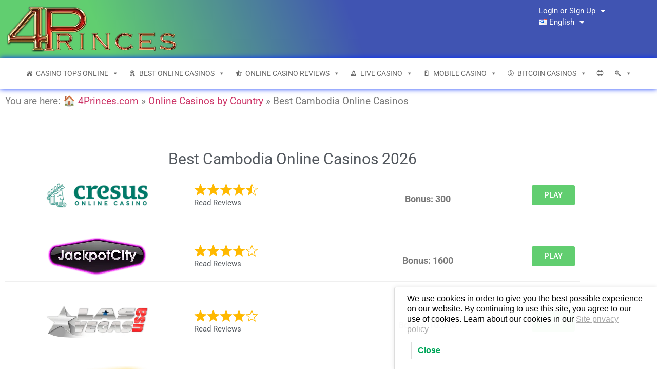

--- FILE ---
content_type: text/css
request_url: https://4princes.com/wp-content/uploads/elementor/css/post-15.css?ver=1768712450
body_size: 123
content:
.elementor-kit-15{--e-global-color-primary:#54595F;--e-global-color-secondary:#54595F;--e-global-color-text:#7A7A7A;--e-global-color-accent:#61CE70;--e-global-color-2b357306:#4054B2;--e-global-color-2bd57c3a:#23A455;--e-global-color-56021c94:#000;--e-global-color-40f168cd:#FFF;--e-global-color-1a4ba6c:#032EFB47;--e-global-color-01e55bd:#288CA6;--e-global-color-fb83d4a:rgba(110, 193, 228, 0.2);--e-global-color-4ca6a54:#DDF5FF33;--e-global-typography-primary-font-family:"Roboto";--e-global-typography-primary-font-weight:400;--e-global-typography-secondary-font-family:"Roboto Slab";--e-global-typography-secondary-font-weight:300;--e-global-typography-text-font-size:20px;--e-global-typography-text-font-weight:300;--e-global-typography-accent-font-family:"Roboto";--e-global-typography-accent-font-weight:400;color:var( --e-global-color-text );font-size:19px;}.elementor-kit-15 h1{color:var( --e-global-color-primary );font-size:50px;font-weight:300;}.elementor-kit-15 h2{color:var( --e-global-color-primary );font-size:36px;font-weight:300;}.elementor-kit-15 h3{color:var( --e-global-color-primary );font-size:30px;font-weight:400;}.elementor-kit-15 h4{color:var( --e-global-color-primary );font-size:25px;font-weight:400;}.elementor-kit-15 h5{color:var( --e-global-color-primary );font-size:23px;font-weight:400;}.elementor-kit-15 h6{color:var( --e-global-color-primary );font-size:18px;}.elementor-section.elementor-section-boxed > .elementor-container{max-width:1140px;}.e-con{--container-max-width:1140px;}.elementor-widget:not(:last-child){margin-block-end:20px;}.elementor-element{--widgets-spacing:20px 20px;--widgets-spacing-row:20px;--widgets-spacing-column:20px;}{}h1.entry-title{display:var(--page-title-display);}@media(max-width:1024px){.elementor-section.elementor-section-boxed > .elementor-container{max-width:1024px;}.e-con{--container-max-width:1024px;}}@media(max-width:767px){.elementor-section.elementor-section-boxed > .elementor-container{max-width:767px;}.e-con{--container-max-width:767px;}}

--- FILE ---
content_type: text/css
request_url: https://4princes.com/wp-content/uploads/elementor/css/post-11312.css?ver=1768749708
body_size: -122
content:
.elementor-widget-heading .elementor-heading-title{color:var( --e-global-color-primary );}.elementor-11312 .elementor-element.elementor-element-dab7401 > .elementor-widget-container{margin:30px 0px 0px 0px;}.elementor-11312 .elementor-element.elementor-element-dab7401{text-align:center;}.elementor-widget-posts .elementor-button{background-color:var( --e-global-color-accent );}.elementor-widget-posts .elementor-post__title, .elementor-widget-posts .elementor-post__title a{color:var( --e-global-color-secondary );}.elementor-widget-posts .elementor-post__read-more{color:var( --e-global-color-accent );}.elementor-widget-posts .elementor-post__card .elementor-post__badge{background-color:var( --e-global-color-accent );}.elementor-widget-posts .ecs-load-more-button .elementor-button{background-color:var( --e-global-color-accent );}.elementor-11312 .elementor-element.elementor-element-31c90b3d{--grid-row-gap:35px;--grid-column-gap:30px;}:root{--page-title-display:none;}

--- FILE ---
content_type: text/css
request_url: https://4princes.com/wp-content/uploads/elementor/css/post-8327.css?ver=1768712450
body_size: 648
content:
.elementor-8327 .elementor-element.elementor-element-59324a5:not(.elementor-motion-effects-element-type-background), .elementor-8327 .elementor-element.elementor-element-59324a5 > .elementor-motion-effects-container > .elementor-motion-effects-layer{background-color:transparent;background-image:linear-gradient(250deg, #4054B2 46%, #61CE70 84%);}.elementor-8327 .elementor-element.elementor-element-59324a5{box-shadow:0px 0px 10px 0px #61CE70;transition:background 0.3s, border 0.3s, border-radius 0.3s, box-shadow 0.3s;}.elementor-8327 .elementor-element.elementor-element-59324a5 > .elementor-background-overlay{transition:background 0.3s, border-radius 0.3s, opacity 0.3s;}.elementor-8327 .elementor-element.elementor-element-59324a5 a{color:var( --e-global-color-accent );}.elementor-8327 .elementor-element.elementor-element-59324a5 a:hover{color:#FFFFFF;}.elementor-widget-theme-site-logo .widget-image-caption{color:var( --e-global-color-text );}.elementor-8327 .elementor-element.elementor-element-c1763e3{text-align:start;}.elementor-8327 .elementor-element.elementor-element-8c2d4d9 > .elementor-element-populated >  .elementor-background-overlay{opacity:0.5;}.elementor-8327 .elementor-element.elementor-element-8c2d4d9 > .elementor-element-populated{transition:background 0.3s, border 0.3s, border-radius 0.3s, box-shadow 0.3s;}.elementor-8327 .elementor-element.elementor-element-8c2d4d9 > .elementor-element-populated > .elementor-background-overlay{transition:background 0.3s, border-radius 0.3s, opacity 0.3s;}.elementor-widget-nav-menu .elementor-nav-menu--main .elementor-item{color:var( --e-global-color-text );fill:var( --e-global-color-text );}.elementor-widget-nav-menu .elementor-nav-menu--main .elementor-item:hover,
					.elementor-widget-nav-menu .elementor-nav-menu--main .elementor-item.elementor-item-active,
					.elementor-widget-nav-menu .elementor-nav-menu--main .elementor-item.highlighted,
					.elementor-widget-nav-menu .elementor-nav-menu--main .elementor-item:focus{color:var( --e-global-color-accent );fill:var( --e-global-color-accent );}.elementor-widget-nav-menu .elementor-nav-menu--main:not(.e--pointer-framed) .elementor-item:before,
					.elementor-widget-nav-menu .elementor-nav-menu--main:not(.e--pointer-framed) .elementor-item:after{background-color:var( --e-global-color-accent );}.elementor-widget-nav-menu .e--pointer-framed .elementor-item:before,
					.elementor-widget-nav-menu .e--pointer-framed .elementor-item:after{border-color:var( --e-global-color-accent );}.elementor-widget-nav-menu{--e-nav-menu-divider-color:var( --e-global-color-text );}.elementor-8327 .elementor-element.elementor-element-676fe5f{z-index:50;}.elementor-8327 .elementor-element.elementor-element-676fe5f .elementor-menu-toggle{margin:0 auto;}.elementor-8327 .elementor-element.elementor-element-676fe5f .elementor-nav-menu .elementor-item{font-size:15px;}.elementor-8327 .elementor-element.elementor-element-676fe5f .elementor-nav-menu--main .elementor-item{color:#FFFFFF;fill:#FFFFFF;padding-top:1px;padding-bottom:1px;}.elementor-8327 .elementor-element.elementor-element-676fe5f .elementor-nav-menu--main .elementor-item:hover,
					.elementor-8327 .elementor-element.elementor-element-676fe5f .elementor-nav-menu--main .elementor-item.elementor-item-active,
					.elementor-8327 .elementor-element.elementor-element-676fe5f .elementor-nav-menu--main .elementor-item.highlighted,
					.elementor-8327 .elementor-element.elementor-element-676fe5f .elementor-nav-menu--main .elementor-item:focus{color:#fff;}.elementor-8327 .elementor-element.elementor-element-676fe5f .elementor-nav-menu--dropdown a, .elementor-8327 .elementor-element.elementor-element-676fe5f .elementor-menu-toggle{color:#FFFCFC;fill:#FFFCFC;}.elementor-8327 .elementor-element.elementor-element-676fe5f .elementor-nav-menu--dropdown{background-color:var( --e-global-color-2bd57c3a );border-radius:10px 10px 10px 10px;}.elementor-8327 .elementor-element.elementor-element-676fe5f .elementor-nav-menu--dropdown a:hover,
					.elementor-8327 .elementor-element.elementor-element-676fe5f .elementor-nav-menu--dropdown a:focus,
					.elementor-8327 .elementor-element.elementor-element-676fe5f .elementor-nav-menu--dropdown a.elementor-item-active,
					.elementor-8327 .elementor-element.elementor-element-676fe5f .elementor-nav-menu--dropdown a.highlighted{background-color:var( --e-global-color-2b357306 );}.elementor-8327 .elementor-element.elementor-element-676fe5f .elementor-nav-menu--dropdown li:first-child a{border-top-left-radius:10px;border-top-right-radius:10px;}.elementor-8327 .elementor-element.elementor-element-676fe5f .elementor-nav-menu--dropdown li:last-child a{border-bottom-right-radius:10px;border-bottom-left-radius:10px;}.elementor-8327 .elementor-element.elementor-element-8867f47:not(.elementor-motion-effects-element-type-background), .elementor-8327 .elementor-element.elementor-element-8867f47 > .elementor-motion-effects-container > .elementor-motion-effects-layer{background-color:#FFFFFF;}.elementor-8327 .elementor-element.elementor-element-8867f47{box-shadow:0px 0px 10px 0px #002CFC;transition:background 0.3s, border 0.3s, border-radius 0.3s, box-shadow 0.3s;}.elementor-8327 .elementor-element.elementor-element-8867f47 > .elementor-background-overlay{transition:background 0.3s, border-radius 0.3s, opacity 0.3s;}.elementor-8327 .elementor-element.elementor-element-24066f3c{z-index:40;}.elementor-8327 .elementor-element.elementor-element-d46debb > .elementor-widget-container{margin:-40px 0px 0px 0px;}.elementor-theme-builder-content-area{height:400px;}.elementor-location-header:before, .elementor-location-footer:before{content:"";display:table;clear:both;}@media(max-width:767px){.elementor-8327 .elementor-element.elementor-element-24066f3c{z-index:40;}}@media(min-width:768px){.elementor-8327 .elementor-element.elementor-element-862edc8{width:79.686%;}.elementor-8327 .elementor-element.elementor-element-8c2d4d9{width:20.284%;}}

--- FILE ---
content_type: text/css
request_url: https://4princes.com/wp-content/uploads/elementor/css/post-8338.css?ver=1768712450
body_size: 947
content:
.elementor-8338 .elementor-element.elementor-element-38845371:not(.elementor-motion-effects-element-type-background), .elementor-8338 .elementor-element.elementor-element-38845371 > .elementor-motion-effects-container > .elementor-motion-effects-layer{background-color:var( --e-global-color-2b357306 );}.elementor-8338 .elementor-element.elementor-element-38845371{box-shadow:0px 0px 10px 0px rgba(0,0,0,0.5) inset;transition:background 0.3s, border 0.3s, border-radius 0.3s, box-shadow 0.3s;color:#FFFFFF;margin-top:30px;margin-bottom:0px;padding:20px 0px 20px 0px;z-index:20;}.elementor-8338 .elementor-element.elementor-element-38845371 > .elementor-background-overlay{transition:background 0.3s, border-radius 0.3s, opacity 0.3s;}.elementor-8338 .elementor-element.elementor-element-38845371 > .elementor-shape-top svg{height:20px;}.elementor-8338 .elementor-element.elementor-element-38845371 .elementor-heading-title{color:#B33434;}.elementor-8338 .elementor-element.elementor-element-38845371 a{color:#FFFFFF;}.elementor-8338 .elementor-element.elementor-element-38845371 a:hover{color:#B33434;}.elementor-bc-flex-widget .elementor-8338 .elementor-element.elementor-element-72e7798.elementor-column .elementor-widget-wrap{align-items:center;}.elementor-8338 .elementor-element.elementor-element-72e7798.elementor-column.elementor-element[data-element_type="column"] > .elementor-widget-wrap.elementor-element-populated{align-content:center;align-items:center;}.elementor-widget-image .widget-image-caption{color:var( --e-global-color-text );}.elementor-widget-heading .elementor-heading-title{color:var( --e-global-color-primary );}.elementor-8338 .elementor-element.elementor-element-45e45ff{text-align:center;}.elementor-8338 .elementor-element.elementor-element-45e45ff .elementor-heading-title{text-transform:uppercase;text-shadow:0px 0px 10px rgba(0,0,0,0.3);color:#B7AC00;}.elementor-8338 .elementor-element.elementor-element-33934daa > .elementor-widget-container{margin:45px 0px 0px 0px;}.elementor-8338 .elementor-element.elementor-element-33934daa .elementor-heading-title{font-weight:300;color:#FFFFFF;}.elementor-widget-icon-list .elementor-icon-list-item:not(:last-child):after{border-color:var( --e-global-color-text );}.elementor-widget-icon-list .elementor-icon-list-icon i{color:var( --e-global-color-primary );}.elementor-widget-icon-list .elementor-icon-list-icon svg{fill:var( --e-global-color-primary );}.elementor-widget-icon-list .elementor-icon-list-text{color:var( --e-global-color-secondary );}.elementor-8338 .elementor-element.elementor-element-54f1eccf .elementor-icon-list-icon i{color:var( --e-global-color-accent );transition:color 0.3s;}.elementor-8338 .elementor-element.elementor-element-54f1eccf .elementor-icon-list-icon svg{fill:var( --e-global-color-accent );transition:fill 0.3s;}.elementor-8338 .elementor-element.elementor-element-54f1eccf{--e-icon-list-icon-size:14px;--icon-vertical-offset:0px;}.elementor-8338 .elementor-element.elementor-element-54f1eccf .elementor-icon-list-item > .elementor-icon-list-text, .elementor-8338 .elementor-element.elementor-element-54f1eccf .elementor-icon-list-item > a{font-size:18px;}.elementor-8338 .elementor-element.elementor-element-54f1eccf .elementor-icon-list-text{color:#FFFFFF;transition:color 0.3s;}.elementor-8338 .elementor-element.elementor-element-54f1eccf .elementor-icon-list-item:hover .elementor-icon-list-text{color:var( --e-global-color-accent );}.elementor-8338 .elementor-element.elementor-element-14f2461a > .elementor-widget-container{margin:45px 0px 0px 0px;}.elementor-8338 .elementor-element.elementor-element-14f2461a .elementor-heading-title{font-weight:300;color:#FFFFFF;}.elementor-8338 .elementor-element.elementor-element-5106308c .elementor-icon-list-items:not(.elementor-inline-items) .elementor-icon-list-item:not(:last-child){padding-block-end:calc(10px/2);}.elementor-8338 .elementor-element.elementor-element-5106308c .elementor-icon-list-items:not(.elementor-inline-items) .elementor-icon-list-item:not(:first-child){margin-block-start:calc(10px/2);}.elementor-8338 .elementor-element.elementor-element-5106308c .elementor-icon-list-items.elementor-inline-items .elementor-icon-list-item{margin-inline:calc(10px/2);}.elementor-8338 .elementor-element.elementor-element-5106308c .elementor-icon-list-items.elementor-inline-items{margin-inline:calc(-10px/2);}.elementor-8338 .elementor-element.elementor-element-5106308c .elementor-icon-list-items.elementor-inline-items .elementor-icon-list-item:after{inset-inline-end:calc(-10px/2);}.elementor-8338 .elementor-element.elementor-element-5106308c .elementor-icon-list-icon i{color:var( --e-global-color-accent );transition:color 0.3s;}.elementor-8338 .elementor-element.elementor-element-5106308c .elementor-icon-list-icon svg{fill:var( --e-global-color-accent );transition:fill 0.3s;}.elementor-8338 .elementor-element.elementor-element-5106308c{--e-icon-list-icon-size:21px;--e-icon-list-icon-align:center;--e-icon-list-icon-margin:0 calc(var(--e-icon-list-icon-size, 1em) * 0.125);--icon-vertical-offset:0px;}.elementor-8338 .elementor-element.elementor-element-5106308c .elementor-icon-list-item > .elementor-icon-list-text, .elementor-8338 .elementor-element.elementor-element-5106308c .elementor-icon-list-item > a{font-size:18px;}.elementor-8338 .elementor-element.elementor-element-5106308c .elementor-icon-list-text{color:#FFFFFF;transition:color 0.3s;}.elementor-8338 .elementor-element.elementor-element-5106308c .elementor-icon-list-item:hover .elementor-icon-list-text{color:var( --e-global-color-accent );}.elementor-8338 .elementor-element.elementor-element-2df9df63 > .elementor-widget-container{margin:45px 0px 0px 0px;}.elementor-8338 .elementor-element.elementor-element-2df9df63 .elementor-heading-title{font-weight:300;color:#FFFFFF;}.elementor-8338 .elementor-element.elementor-element-671c8219 .elementor-repeater-item-1cb015b.elementor-social-icon{background-color:#37B52E;}.elementor-8338 .elementor-element.elementor-element-671c8219{--grid-template-columns:repeat(0, auto);--grid-column-gap:5px;--grid-row-gap:0px;}.elementor-8338 .elementor-element.elementor-element-671c8219 .elementor-widget-container{text-align:left;}.elementor-8338 .elementor-element.elementor-element-7bd5c6bb .elementor-icon-list-items:not(.elementor-inline-items) .elementor-icon-list-item:not(:last-child){padding-block-end:calc(9px/2);}.elementor-8338 .elementor-element.elementor-element-7bd5c6bb .elementor-icon-list-items:not(.elementor-inline-items) .elementor-icon-list-item:not(:first-child){margin-block-start:calc(9px/2);}.elementor-8338 .elementor-element.elementor-element-7bd5c6bb .elementor-icon-list-items.elementor-inline-items .elementor-icon-list-item{margin-inline:calc(9px/2);}.elementor-8338 .elementor-element.elementor-element-7bd5c6bb .elementor-icon-list-items.elementor-inline-items{margin-inline:calc(-9px/2);}.elementor-8338 .elementor-element.elementor-element-7bd5c6bb .elementor-icon-list-items.elementor-inline-items .elementor-icon-list-item:after{inset-inline-end:calc(-9px/2);}.elementor-8338 .elementor-element.elementor-element-7bd5c6bb .elementor-icon-list-icon i{color:var( --e-global-color-accent );transition:color 0.3s;}.elementor-8338 .elementor-element.elementor-element-7bd5c6bb .elementor-icon-list-icon svg{fill:var( --e-global-color-accent );transition:fill 0.3s;}.elementor-8338 .elementor-element.elementor-element-7bd5c6bb{--e-icon-list-icon-size:21px;--e-icon-list-icon-align:center;--e-icon-list-icon-margin:0 calc(var(--e-icon-list-icon-size, 1em) * 0.125);--icon-vertical-offset:0px;}.elementor-8338 .elementor-element.elementor-element-7bd5c6bb .elementor-icon-list-item > .elementor-icon-list-text, .elementor-8338 .elementor-element.elementor-element-7bd5c6bb .elementor-icon-list-item > a{font-size:18px;}.elementor-8338 .elementor-element.elementor-element-7bd5c6bb .elementor-icon-list-text{color:#FFFFFF;transition:color 0.3s;}.elementor-8338 .elementor-element.elementor-element-7bd5c6bb .elementor-icon-list-item:hover .elementor-icon-list-text{color:var( --e-global-color-accent );}.elementor-8338 .elementor-element.elementor-element-af77d73:not(.elementor-motion-effects-element-type-background), .elementor-8338 .elementor-element.elementor-element-af77d73 > .elementor-motion-effects-container > .elementor-motion-effects-layer{background-color:#AAB9FF;}.elementor-8338 .elementor-element.elementor-element-af77d73{transition:background 0.3s, border 0.3s, border-radius 0.3s, box-shadow 0.3s;}.elementor-8338 .elementor-element.elementor-element-af77d73 > .elementor-background-overlay{transition:background 0.3s, border-radius 0.3s, opacity 0.3s;}.elementor-widget-text-editor{color:var( --e-global-color-text );}.elementor-widget-text-editor.elementor-drop-cap-view-stacked .elementor-drop-cap{background-color:var( --e-global-color-primary );}.elementor-widget-text-editor.elementor-drop-cap-view-framed .elementor-drop-cap, .elementor-widget-text-editor.elementor-drop-cap-view-default .elementor-drop-cap{color:var( --e-global-color-primary );border-color:var( --e-global-color-primary );}.elementor-8338 .elementor-element.elementor-element-8a966b2{font-size:17px;color:var( --e-global-color-secondary );}.elementor-theme-builder-content-area{height:400px;}.elementor-location-header:before, .elementor-location-footer:before{content:"";display:table;clear:both;}@media(max-width:767px){.elementor-8338 .elementor-element.elementor-element-561a9e13{text-align:center;}}

--- FILE ---
content_type: text/css
request_url: https://4princes.com/wp-content/themes/hello-theme-child-master/style.css?ver=1.0.0
body_size: -126
content:
/*
Theme Name: Hello Elementor Child
Theme URI: https://github.com/elementor/hello-theme/
Template: hello-elementor
Author: Elementor Team
Author URI: https://elementor.com/
Description: Hello Elementor Child is a child theme of Hello Elementor, created by Elementor team
Tags: flexible-header,custom-colors,custom-menu,custom-logo,editor-style,featured-images,rtl-language-support,threaded-comments,translation-ready
Version: 1.0.1.1624875385
Updated: 2021-06-28 03:16:25

*/



--- FILE ---
content_type: text/css
request_url: https://4princes.com/wp-content/uploads/elementor/css/post-8084.css?ver=1662860996
body_size: 281
content:
.elementor-8084 .elementor-element.elementor-element-5b092e0:hover{background-color:#FFFFDC;}.elementor-8084 .elementor-element.elementor-element-5b092e0{border-style:solid;border-width:0px 0px 1px 0px;border-color:#EFEFEF;}.elementor-bc-flex-widget .elementor-8084 .elementor-element.elementor-element-fbfa77a.elementor-column .elementor-widget-wrap{align-items:center;}.elementor-8084 .elementor-element.elementor-element-fbfa77a.elementor-column.elementor-element[data-element_type="column"] > .elementor-widget-wrap.elementor-element-populated{align-content:center;align-items:center;}.elementor-widget-image .widget-image-caption{color:var( --e-global-color-text );}.elementor-bc-flex-widget .elementor-8084 .elementor-element.elementor-element-92ab453.elementor-column .elementor-widget-wrap{align-items:center;}.elementor-8084 .elementor-element.elementor-element-92ab453.elementor-column.elementor-element[data-element_type="column"] > .elementor-widget-wrap.elementor-element-populated{align-content:center;align-items:center;}.elementor-widget-heading .elementor-heading-title{color:var( --e-global-color-primary );}.elementor-8084 .elementor-element.elementor-element-6a3e784 > .elementor-widget-container{margin:-15px 0px 0px 0px;}.elementor-bc-flex-widget .elementor-8084 .elementor-element.elementor-element-f721325.elementor-column .elementor-widget-wrap{align-items:center;}.elementor-8084 .elementor-element.elementor-element-f721325.elementor-column.elementor-element[data-element_type="column"] > .elementor-widget-wrap.elementor-element-populated{align-content:center;align-items:center;}.elementor-widget-text-editor{color:var( --e-global-color-text );}.elementor-widget-text-editor.elementor-drop-cap-view-stacked .elementor-drop-cap{background-color:var( --e-global-color-primary );}.elementor-widget-text-editor.elementor-drop-cap-view-framed .elementor-drop-cap, .elementor-widget-text-editor.elementor-drop-cap-view-default .elementor-drop-cap{color:var( --e-global-color-primary );border-color:var( --e-global-color-primary );}.elementor-8084 .elementor-element.elementor-element-95a7285 > .elementor-widget-container{margin:0px 0px -15px 0px;}.elementor-8084 .elementor-element.elementor-element-95a7285{text-align:center;font-size:18px;font-weight:700;}.elementor-bc-flex-widget .elementor-8084 .elementor-element.elementor-element-9cc88bf.elementor-column .elementor-widget-wrap{align-items:center;}.elementor-8084 .elementor-element.elementor-element-9cc88bf.elementor-column.elementor-element[data-element_type="column"] > .elementor-widget-wrap.elementor-element-populated{align-content:center;align-items:center;}.elementor-widget-button .elementor-button{background-color:var( --e-global-color-accent );}.elementor-8084 .elementor-element.elementor-element-2dd6c24 .elementor-button:hover, .elementor-8084 .elementor-element.elementor-element-2dd6c24 .elementor-button:focus{background-color:#16E032;color:#FFFFFF;}.elementor-8084 .elementor-element.elementor-element-2dd6c24 .elementor-button{font-family:"Roboto", Sans-serif;font-weight:500;text-transform:uppercase;fill:#FFFFFF;color:#FFFFFF;}.elementor-8084 .elementor-element.elementor-element-2dd6c24 .elementor-button:hover svg, .elementor-8084 .elementor-element.elementor-element-2dd6c24 .elementor-button:focus svg{fill:#FFFFFF;}@media(min-width:768px){.elementor-8084 .elementor-element.elementor-element-fbfa77a{width:32%;}.elementor-8084 .elementor-element.elementor-element-92ab453{width:25%;}.elementor-8084 .elementor-element.elementor-element-f721325{width:33%;}.elementor-8084 .elementor-element.elementor-element-9cc88bf{width:10%;}}@media(max-width:767px){.elementor-8084 .elementor-element.elementor-element-5b092e0{border-width:1px 1px 1px 1px;}.elementor-8084 .elementor-element.elementor-element-5b092e0, .elementor-8084 .elementor-element.elementor-element-5b092e0 > .elementor-background-overlay{border-radius:5px 5px 5px 5px;}}

--- FILE ---
content_type: text/css
request_url: https://4princes.com/wp-content/uploads/elementor/css/post-10800.css?ver=1626832987
body_size: 631
content:
.elementor-10800 .elementor-element.elementor-element-3432720 > .elementor-container > .elementor-column > .elementor-widget-wrap{align-content:flex-end;align-items:flex-end;}.elementor-10800 .elementor-element.elementor-element-3432720 > .elementor-container{min-height:340px;}.elementor-10800 .elementor-element.elementor-element-cc7a320{margin-top:0px;margin-bottom:10px;}.elementor-widget-text-editor{color:var( --e-global-color-text );}.elementor-widget-text-editor.elementor-drop-cap-view-stacked .elementor-drop-cap{background-color:var( --e-global-color-primary );}.elementor-widget-text-editor.elementor-drop-cap-view-framed .elementor-drop-cap, .elementor-widget-text-editor.elementor-drop-cap-view-default .elementor-drop-cap{color:var( --e-global-color-primary );border-color:var( --e-global-color-primary );}.elementor-10800 .elementor-element.elementor-element-813e84e > .elementor-widget-container{margin:0px -10px 0px 0px;}.elementor-10800 .elementor-element.elementor-element-813e84e{text-align:end;font-size:40px;}.elementor-widget-icon.elementor-view-stacked .elementor-icon{background-color:var( --e-global-color-primary );}.elementor-widget-icon.elementor-view-framed .elementor-icon, .elementor-widget-icon.elementor-view-default .elementor-icon{color:var( --e-global-color-primary );border-color:var( --e-global-color-primary );}.elementor-widget-icon.elementor-view-framed .elementor-icon, .elementor-widget-icon.elementor-view-default .elementor-icon svg{fill:var( --e-global-color-primary );}.elementor-10800 .elementor-element.elementor-element-c0a2839{z-index:10;}.elementor-10800 .elementor-element.elementor-element-c0a2839 .elementor-icon-wrapper{text-align:start;}.elementor-10800 .elementor-element.elementor-element-c0a2839.elementor-view-stacked .elementor-icon{background-color:#00D729;}.elementor-10800 .elementor-element.elementor-element-c0a2839.elementor-view-framed .elementor-icon, .elementor-10800 .elementor-element.elementor-element-c0a2839.elementor-view-default .elementor-icon{color:#00D729;border-color:#00D729;}.elementor-10800 .elementor-element.elementor-element-c0a2839.elementor-view-framed .elementor-icon, .elementor-10800 .elementor-element.elementor-element-c0a2839.elementor-view-default .elementor-icon svg{fill:#00D729;}.elementor-10800 .elementor-element.elementor-element-c0a2839 .elementor-icon{font-size:30px;}.elementor-10800 .elementor-element.elementor-element-c0a2839 .elementor-icon svg{height:30px;}.elementor-widget-theme-post-featured-image .widget-image-caption{color:var( --e-global-color-text );}.elementor-widget-heading .elementor-heading-title{color:var( --e-global-color-primary );}.elementor-10800 .elementor-element.elementor-element-be291ca{text-align:center;}.elementor-10800 .elementor-element.elementor-element-be291ca .elementor-heading-title{font-weight:900;}.elementor-10800 .elementor-element.elementor-element-40eef47{text-align:center;}.elementor-10800 .elementor-element.elementor-element-40eef47 .elementor-heading-title{font-size:18px;}.elementor-10800 .elementor-element.elementor-element-f1da69d > .elementor-widget-container{margin:-15px 0px 0px 0px;padding:0% 0% 0% 29%;}.elementor-10800 .elementor-element.elementor-element-ebf5906{transition:background 0.3s, border 0.3s, border-radius 0.3s, box-shadow 0.3s;}.elementor-10800 .elementor-element.elementor-element-ebf5906 > .elementor-background-overlay{transition:background 0.3s, border-radius 0.3s, opacity 0.3s;}.elementor-10800 .elementor-element.elementor-element-56b9c5e:not(.elementor-motion-effects-element-type-background) > .elementor-widget-wrap, .elementor-10800 .elementor-element.elementor-element-56b9c5e > .elementor-widget-wrap > .elementor-motion-effects-container > .elementor-motion-effects-layer{background-color:var( --e-global-color-2b357306 );}.elementor-10800 .elementor-element.elementor-element-56b9c5e > .elementor-element-populated{transition:background 0.3s, border 0.3s, border-radius 0.3s, box-shadow 0.3s;}.elementor-10800 .elementor-element.elementor-element-56b9c5e > .elementor-element-populated > .elementor-background-overlay{transition:background 0.3s, border-radius 0.3s, opacity 0.3s;}.elementor-10800 .elementor-element.elementor-element-7b244df > .elementor-widget-container{margin:0px 0px -20px 0px;padding:30px 0px 0px 0px;}.elementor-10800 .elementor-element.elementor-element-7b244df{text-align:center;font-size:30px;color:#FFFFFF;}.elementor-10800 .elementor-element.elementor-element-c8800ec > .elementor-widget-container{padding:0px 0px 15px 0px;}.elementor-10800 .elementor-element.elementor-element-c8800ec{text-align:center;font-size:30px;color:#FFFFFF;}.elementor-widget-button .elementor-button{background-color:var( --e-global-color-accent );}.elementor-10800 .elementor-element.elementor-element-eebe401 > .elementor-widget-container{margin:-12px 0px 0px 0px;padding:20px 0px 30px 0px;}.elementor-10800 .elementor-element.elementor-element-eebe401 .elementor-button{font-weight:600;text-transform:uppercase;fill:#FFFFFF;color:#FFFFFF;}.elementor-10800 .elementor-element.elementor-element-f12d78b > .elementor-container > .elementor-column > .elementor-widget-wrap{align-content:flex-end;align-items:flex-end;}.elementor-10800 .elementor-element.elementor-element-675ee48 .elementor-button{background-color:#FFFFFF;font-weight:700;text-transform:uppercase;fill:var( --e-global-color-primary );color:var( --e-global-color-primary );box-shadow:0px 0px 10px 0px rgba(65.96448709239131, 179.25000000000003, 133.0276636872896, 0.52);border-radius:5px 5px 5px 5px;}.elementor-10800 .elementor-element.elementor-element-675ee48 > .elementor-widget-container{padding:20px 20px 20px 20px;}@media(max-width:767px){.elementor-10800 .elementor-element.elementor-element-f1da69d > .elementor-widget-container{padding:0% 0% 0% 28%;}.elementor-10800 .elementor-element.elementor-element-7b244df > .elementor-widget-container{padding:1px 1px 1px 1px;}.elementor-10800 .elementor-element.elementor-element-7b244df{text-align:center;font-size:39px;}.elementor-10800 .elementor-element.elementor-element-c8800ec > .elementor-widget-container{padding:1px 1px 1px 1px;}.elementor-10800 .elementor-element.elementor-element-c8800ec{text-align:center;font-size:39px;}}@media(min-width:768px){.elementor-10800 .elementor-element.elementor-element-f045663{width:53.839%;}.elementor-10800 .elementor-element.elementor-element-fe521f8{width:46.118%;}}

--- FILE ---
content_type: text/css
request_url: https://4princes.com/wp-content/uploads/elementor/css/post-10956.css?ver=1625402998
body_size: 217
content:
.elementor-10956 .elementor-element.elementor-element-681c7431 > .elementor-container{min-height:320px;}.elementor-10956 .elementor-element.elementor-element-681c7431, .elementor-10956 .elementor-element.elementor-element-681c7431 > .elementor-background-overlay{border-radius:5px 5px 5px 5px;}.elementor-10956 .elementor-element.elementor-element-681c7431{box-shadow:0px 0px 5px 0px rgba(0,0,0,0.5);}.elementor-widget-theme-post-featured-image .widget-image-caption{color:var( --e-global-color-text );}.elementor-widget-heading .elementor-heading-title{color:var( --e-global-color-primary );}.elementor-10956 .elementor-element.elementor-element-512a5980{text-align:center;}.elementor-10956 .elementor-element.elementor-element-512a5980 .elementor-heading-title{font-size:16px;font-weight:400;text-transform:uppercase;color:var( --e-global-color-01e55bd );}.elementor-widget-text-editor{color:var( --e-global-color-text );}.elementor-widget-text-editor.elementor-drop-cap-view-stacked .elementor-drop-cap{background-color:var( --e-global-color-primary );}.elementor-widget-text-editor.elementor-drop-cap-view-framed .elementor-drop-cap, .elementor-widget-text-editor.elementor-drop-cap-view-default .elementor-drop-cap{color:var( --e-global-color-primary );border-color:var( --e-global-color-primary );}.elementor-10956 .elementor-element.elementor-element-77b92141 > .elementor-widget-container{margin:-10px 0px -20px 0px;}.elementor-10956 .elementor-element.elementor-element-77b92141{text-align:center;font-size:15px;font-weight:500;}.elementor-10956 .elementor-element.elementor-element-4844a0fb{text-align:center;font-size:15px;font-weight:700;}.elementor-10956 .elementor-element.elementor-element-6fead961 > .elementor-widget-container{margin:-20px 0px 0px 0px;padding:0% 0% 0% 25%;}@media(max-width:767px){.elementor-10956 .elementor-element.elementor-element-5925c8ad > .elementor-element-populated{margin:0px 5px 0px 5px;--e-column-margin-right:5px;--e-column-margin-left:5px;}.elementor-10956 .elementor-element.elementor-element-512a5980 .elementor-heading-title{font-size:18px;}.elementor-10956 .elementor-element.elementor-element-77b92141 > .elementor-widget-container{padding:1px 1px 1px 1px;}.elementor-10956 .elementor-element.elementor-element-77b92141{text-align:center;font-size:15px;}.elementor-10956 .elementor-element.elementor-element-4844a0fb > .elementor-widget-container{padding:1px 1px 1px 1px;}.elementor-10956 .elementor-element.elementor-element-4844a0fb{text-align:center;font-size:15px;}.elementor-10956 .elementor-element.elementor-element-6fead961 > .elementor-widget-container{padding:0% 0% 0% 28%;}}

--- FILE ---
content_type: text/css
request_url: https://4princes.com/wp-content/uploads/elementor/css/post-17716.css?ver=1628221800
body_size: 643
content:
.elementor-17716 .elementor-element.elementor-element-2776d42d > .elementor-container > .elementor-column > .elementor-widget-wrap{align-content:flex-end;align-items:flex-end;}.elementor-17716 .elementor-element.elementor-element-2776d42d > .elementor-container{min-height:340px;}.elementor-17716 .elementor-element.elementor-element-5d715dcd{margin-top:0px;margin-bottom:10px;}.elementor-widget-image .widget-image-caption{color:var( --e-global-color-text );}.elementor-17716 .elementor-element.elementor-element-f93606c{text-align:end;}.elementor-widget-icon.elementor-view-stacked .elementor-icon{background-color:var( --e-global-color-primary );}.elementor-widget-icon.elementor-view-framed .elementor-icon, .elementor-widget-icon.elementor-view-default .elementor-icon{color:var( --e-global-color-primary );border-color:var( --e-global-color-primary );}.elementor-widget-icon.elementor-view-framed .elementor-icon, .elementor-widget-icon.elementor-view-default .elementor-icon svg{fill:var( --e-global-color-primary );}.elementor-17716 .elementor-element.elementor-element-781070c8 > .elementor-widget-container{margin:0px 0px 0px -36px;}.elementor-17716 .elementor-element.elementor-element-781070c8{z-index:10;}.elementor-17716 .elementor-element.elementor-element-781070c8 .elementor-icon-wrapper{text-align:start;}.elementor-17716 .elementor-element.elementor-element-781070c8.elementor-view-stacked .elementor-icon{background-color:#00D729;}.elementor-17716 .elementor-element.elementor-element-781070c8.elementor-view-framed .elementor-icon, .elementor-17716 .elementor-element.elementor-element-781070c8.elementor-view-default .elementor-icon{color:#00D729;border-color:#00D729;}.elementor-17716 .elementor-element.elementor-element-781070c8.elementor-view-framed .elementor-icon, .elementor-17716 .elementor-element.elementor-element-781070c8.elementor-view-default .elementor-icon svg{fill:#00D729;}.elementor-17716 .elementor-element.elementor-element-781070c8 .elementor-icon{font-size:30px;}.elementor-17716 .elementor-element.elementor-element-781070c8 .elementor-icon svg{height:30px;}.elementor-widget-theme-post-featured-image .widget-image-caption{color:var( --e-global-color-text );}.elementor-widget-heading .elementor-heading-title{color:var( --e-global-color-primary );}.elementor-17716 .elementor-element.elementor-element-fb33af6{text-align:center;}.elementor-17716 .elementor-element.elementor-element-fb33af6 .elementor-heading-title{font-weight:900;}.elementor-17716 .elementor-element.elementor-element-2aa08448{text-align:center;}.elementor-17716 .elementor-element.elementor-element-2aa08448 .elementor-heading-title{font-size:18px;}.elementor-17716 .elementor-element.elementor-element-40c2d1d7 > .elementor-widget-container{margin:-15px 0px 0px 0px;padding:0% 0% 0% 29%;}.elementor-17716 .elementor-element.elementor-element-4b59e83{transition:background 0.3s, border 0.3s, border-radius 0.3s, box-shadow 0.3s;}.elementor-17716 .elementor-element.elementor-element-4b59e83 > .elementor-background-overlay{transition:background 0.3s, border-radius 0.3s, opacity 0.3s;}.elementor-17716 .elementor-element.elementor-element-5e874abc:not(.elementor-motion-effects-element-type-background) > .elementor-widget-wrap, .elementor-17716 .elementor-element.elementor-element-5e874abc > .elementor-widget-wrap > .elementor-motion-effects-container > .elementor-motion-effects-layer{background-color:var( --e-global-color-2b357306 );}.elementor-17716 .elementor-element.elementor-element-5e874abc > .elementor-element-populated{transition:background 0.3s, border 0.3s, border-radius 0.3s, box-shadow 0.3s;}.elementor-17716 .elementor-element.elementor-element-5e874abc > .elementor-element-populated > .elementor-background-overlay{transition:background 0.3s, border-radius 0.3s, opacity 0.3s;}.elementor-widget-text-editor{color:var( --e-global-color-text );}.elementor-widget-text-editor.elementor-drop-cap-view-stacked .elementor-drop-cap{background-color:var( --e-global-color-primary );}.elementor-widget-text-editor.elementor-drop-cap-view-framed .elementor-drop-cap, .elementor-widget-text-editor.elementor-drop-cap-view-default .elementor-drop-cap{color:var( --e-global-color-primary );border-color:var( --e-global-color-primary );}.elementor-17716 .elementor-element.elementor-element-5bd1f1fd > .elementor-widget-container{margin:0px 0px -20px 0px;padding:30px 0px 0px 0px;}.elementor-17716 .elementor-element.elementor-element-5bd1f1fd{text-align:center;font-size:30px;color:#FFFFFF;}.elementor-17716 .elementor-element.elementor-element-6afee38b > .elementor-widget-container{padding:0px 0px 15px 0px;}.elementor-17716 .elementor-element.elementor-element-6afee38b{text-align:center;font-size:30px;color:#FFFFFF;}.elementor-widget-button .elementor-button{background-color:var( --e-global-color-accent );}.elementor-17716 .elementor-element.elementor-element-309ee583 > .elementor-widget-container{margin:-12px 0px 0px 0px;padding:20px 0px 30px 0px;}.elementor-17716 .elementor-element.elementor-element-309ee583 .elementor-button{font-weight:600;text-transform:uppercase;fill:#FFFFFF;color:#FFFFFF;}.elementor-17716 .elementor-element.elementor-element-2d24c0c > .elementor-container > .elementor-column > .elementor-widget-wrap{align-content:flex-end;align-items:flex-end;}.elementor-17716 .elementor-element.elementor-element-127ab661 .elementor-button{background-color:#FFFFFF;font-weight:700;text-transform:uppercase;fill:var( --e-global-color-primary );color:var( --e-global-color-primary );box-shadow:0px 0px 10px 0px rgba(65.96448709239131, 179.25000000000003, 133.0276636872896, 0.52);border-radius:5px 5px 5px 5px;}.elementor-17716 .elementor-element.elementor-element-127ab661 > .elementor-widget-container{padding:20px 20px 20px 20px;}@media(max-width:767px){.elementor-17716 .elementor-element.elementor-element-40c2d1d7 > .elementor-widget-container{padding:0% 0% 0% 28%;}.elementor-17716 .elementor-element.elementor-element-5bd1f1fd > .elementor-widget-container{padding:1px 1px 1px 1px;}.elementor-17716 .elementor-element.elementor-element-5bd1f1fd{text-align:center;font-size:39px;}.elementor-17716 .elementor-element.elementor-element-6afee38b > .elementor-widget-container{padding:1px 1px 1px 1px;}.elementor-17716 .elementor-element.elementor-element-6afee38b{text-align:center;font-size:39px;}}@media(min-width:768px){.elementor-17716 .elementor-element.elementor-element-3dc4fc38{width:63.034%;}.elementor-17716 .elementor-element.elementor-element-4e9696cb{width:36.923%;}}

--- FILE ---
content_type: text/css
request_url: https://4princes.com/wp-content/uploads/elementor/css/post-18907.css?ver=1629034830
body_size: 84
content:
.elementor-18907 .elementor-element.elementor-element-e3125dc > .elementor-container{min-height:300px;}.elementor-bc-flex-widget .elementor-18907 .elementor-element.elementor-element-8139bac.elementor-column .elementor-widget-wrap{align-items:center;}.elementor-18907 .elementor-element.elementor-element-8139bac.elementor-column.elementor-element[data-element_type="column"] > .elementor-widget-wrap.elementor-element-populated{align-content:center;align-items:center;}.elementor-18907 .elementor-element.elementor-element-8139bac > .elementor-element-populated{box-shadow:0px 0px 5px 0px rgba(0,0,0,0.5);padding:0px 10px 0px 10px;}.elementor-widget-image .widget-image-caption{color:var( --e-global-color-text );}.elementor-18907 .elementor-element.elementor-element-4dc593f > .elementor-widget-container{margin:0px 0px 0px 0px;}.elementor-widget-heading .elementor-heading-title{color:var( --e-global-color-primary );}.elementor-18907 .elementor-element.elementor-element-6616b91{text-align:center;}.elementor-18907 .elementor-element.elementor-element-6616b91 .elementor-heading-title{text-transform:uppercase;}.elementor-widget-text-editor{color:var( --e-global-color-text );}.elementor-widget-text-editor.elementor-drop-cap-view-stacked .elementor-drop-cap{background-color:var( --e-global-color-primary );}.elementor-widget-text-editor.elementor-drop-cap-view-framed .elementor-drop-cap, .elementor-widget-text-editor.elementor-drop-cap-view-default .elementor-drop-cap{color:var( --e-global-color-primary );border-color:var( --e-global-color-primary );}.elementor-18907 .elementor-element.elementor-element-13bdeef{text-align:center;}.elementor-18907 .elementor-element.elementor-element-dc6ab20 > .elementor-widget-container{margin:-20px 0px 0px 0px;}.elementor-18907 .elementor-element.elementor-element-dc6ab20{text-align:center;}.elementor-18907 .elementor-element.elementor-element-ae5a117 > .elementor-widget-container{margin:-10px 0px 0px 0px;}@media(min-width:768px){.elementor-18907 .elementor-element.elementor-element-fc48ac7{width:25%;}.elementor-18907 .elementor-element.elementor-element-dc9b877{width:49.332%;}.elementor-18907 .elementor-element.elementor-element-9a3febd{width:25%;}}

--- FILE ---
content_type: text/css
request_url: https://4princes.com/wp-content/uploads/elementor/css/post-27693.css?ver=1673239109
body_size: 446
content:
.elementor-27693 .elementor-element.elementor-element-9b3dad5 > .elementor-container{max-width:264px;}.elementor-27693 .elementor-element.elementor-element-704aad5 > .elementor-widget-wrap > .elementor-widget:not(.elementor-widget__width-auto):not(.elementor-widget__width-initial):not(:last-child):not(.elementor-absolute){margin-block-end:0px;}.elementor-27693 .elementor-element.elementor-element-c4033ce .elementor-flip-box__front{background-color:#4054B200;background-position:center center;background-repeat:no-repeat;background-size:cover;border-style:solid;border-width:1px 1px 1px 1px;}.elementor-27693 .elementor-element.elementor-element-c4033ce .elementor-flip-box__button{background-color:#02010100;margin-inline-center:0;border-width:1px;border-radius:23px;}.elementor-27693 .elementor-element.elementor-element-c4033ce .elementor-flip-box__button:hover{background-color:var( --e-global-color-2bd57c3a );border-color:#02010100;}.elementor-27693 .elementor-element.elementor-element-c4033ce{z-index:10;}.elementor-27693 .elementor-element.elementor-element-c4033ce .elementor-flip-box{height:370px;}.elementor-27693 .elementor-element.elementor-element-c4033ce .elementor-flip-box__layer, .elementor-27693 .elementor-element.elementor-element-c4033ce .elementor-flip-box__layer__overlay{border-radius:20px;}.elementor-27693 .elementor-element.elementor-element-c4033ce .elementor-flip-box__front .elementor-flip-box__layer__overlay{text-align:center;}.elementor-27693 .elementor-element.elementor-element-c4033ce .elementor-flip-box__back .elementor-flip-box__layer__overlay{text-align:center;}.elementor-27693 .elementor-element.elementor-element-c4033ce .elementor-flip-box__back .elementor-flip-box__layer__title{margin-bottom:18px;color:#FFFFFF;font-family:"Roboto", Sans-serif;font-size:20px;font-weight:400;}.elementor-27693 .elementor-element.elementor-element-c4033ce .elementor-flip-box__back .elementor-flip-box__layer__description{color:#23A455;}.elementor-widget-heading .elementor-heading-title{color:var( --e-global-color-primary );}.elementor-27693 .elementor-element.elementor-element-4bc429b > .elementor-widget-container{margin:-37px 0px 0px 0px;}.elementor-27693 .elementor-element.elementor-element-4bc429b{text-align:center;}.elementor-27693 .elementor-element.elementor-element-4bc429b .elementor-heading-title{text-shadow:0px 0px 10px #FFFFFF;color:#FFFFFF;}/* Start custom CSS for flip-box, class: .elementor-element-c4033ce */.real-money-button {
    display: inline-block;
    text-align: center;
    vertical-align: middle;
    padding: 12px 12px;
    border: 1px solid #2b983b;
    border-radius: 20px;
    background: #46f760;
    background: -webkit-gradient(linear, left top, left bottom, from(#46f760), to(#2b983b));
    background: -moz-linear-gradient(top, #46f760, #2b983b);
    background: linear-gradient(to bottom, #46f760, #2b983b);
    text-shadow: #1b5f25 1px 1px 1px;
    font: normal normal bold 16px arial;
    color: #ffffff;
    text-decoration: none;
}
.real-money-button:hover,
.real-money-button:focus {
    border: 1px solid ##36be4a;
    background: #54ff73;
    background: -webkit-gradient(linear, left top, left bottom, from(#54ff73), to(#34b647));
    background: -moz-linear-gradient(top, #54ff73, #34b647);
    background: linear-gradient(to bottom, #54ff73, #34b647);
    color: #ffffff;
    text-decoration: none;
}
.real-money-button:active {
    background: #2b983b;
    background: -webkit-gradient(linear, left top, left bottom, from(#2b983b), to(#2b983b));
    background: -moz-linear-gradient(top, #2b983b, #2b983b);
    background: linear-gradient(to bottom, #2b983b, #2b983b);
}/* End custom CSS */

--- FILE ---
content_type: text/css
request_url: https://4princes.com/wp-content/uploads/elementor/css/post-4028.css?ver=1768712451
body_size: 2468
content:
.elementor-4028 .elementor-element.elementor-element-d237c89:not(.elementor-motion-effects-element-type-background), .elementor-4028 .elementor-element.elementor-element-d237c89 > .elementor-motion-effects-container > .elementor-motion-effects-layer{background-color:var( --e-global-color-4ca6a54 );}.elementor-4028 .elementor-element.elementor-element-d237c89 > .elementor-container{max-width:1300px;}.elementor-4028 .elementor-element.elementor-element-d237c89{transition:background 0.3s, border 0.3s, border-radius 0.3s, box-shadow 0.3s;padding:20px 0px 0px 0px;}.elementor-4028 .elementor-element.elementor-element-d237c89 > .elementor-background-overlay{transition:background 0.3s, border-radius 0.3s, opacity 0.3s;}.elementor-4028 .elementor-element.elementor-element-d237c89 .elementor-heading-title{color:#FF0000;}.elementor-4028 .elementor-element.elementor-element-d237c89 a{color:#FF0000;}.elementor-4028 .elementor-element.elementor-element-d237c89 a:hover{color:#0065FB;}.elementor-4028 .elementor-element.elementor-element-d3662d1 > .elementor-element-populated, .elementor-4028 .elementor-element.elementor-element-d3662d1 > .elementor-element-populated > .elementor-background-overlay, .elementor-4028 .elementor-element.elementor-element-d3662d1 > .elementor-background-slideshow{border-radius:0px 0px 10px 10px;}.elementor-4028 .elementor-element.elementor-element-d3662d1 > .elementor-element-populated{transition:background 0.3s, border 0.3s, border-radius 0.3s, box-shadow 0.3s;}.elementor-4028 .elementor-element.elementor-element-d3662d1 > .elementor-element-populated > .elementor-background-overlay{transition:background 0.3s, border-radius 0.3s, opacity 0.3s;}.elementor-widget-heading .elementor-heading-title{color:var( --e-global-color-primary );}.elementor-4028 .elementor-element.elementor-element-a986435{text-align:center;}.elementor-4028 .elementor-element.elementor-element-a986435 .elementor-heading-title{font-size:18px;font-weight:400;}.elementor-4028 .elementor-element.elementor-element-3648866, .elementor-4028 .elementor-element.elementor-element-3648866 > .elementor-background-overlay{border-radius:10px 10px 10px 10px;}.elementor-4028 .elementor-element.elementor-element-3648866{transition:background 0.3s, border 0.3s, border-radius 0.3s, box-shadow 0.3s;}.elementor-4028 .elementor-element.elementor-element-3648866 > .elementor-background-overlay{transition:background 0.3s, border-radius 0.3s, opacity 0.3s;}.elementor-4028 .elementor-element.elementor-element-2b30b79:not(.elementor-motion-effects-element-type-background) > .elementor-widget-wrap, .elementor-4028 .elementor-element.elementor-element-2b30b79 > .elementor-widget-wrap > .elementor-motion-effects-container > .elementor-motion-effects-layer{background-color:#FFFFFF;}.elementor-bc-flex-widget .elementor-4028 .elementor-element.elementor-element-2b30b79.elementor-column .elementor-widget-wrap{align-items:flex-end;}.elementor-4028 .elementor-element.elementor-element-2b30b79.elementor-column.elementor-element[data-element_type="column"] > .elementor-widget-wrap.elementor-element-populated{align-content:flex-end;align-items:flex-end;}.elementor-4028 .elementor-element.elementor-element-2b30b79 > .elementor-element-populated, .elementor-4028 .elementor-element.elementor-element-2b30b79 > .elementor-element-populated > .elementor-background-overlay, .elementor-4028 .elementor-element.elementor-element-2b30b79 > .elementor-background-slideshow{border-radius:10px 10px 10px 10px;}.elementor-4028 .elementor-element.elementor-element-2b30b79 > .elementor-element-populated{box-shadow:0px 0px 5px 0px rgba(0,0,0,0.5);transition:background 0.3s, border 0.3s, border-radius 0.3s, box-shadow 0.3s;margin:5px 5px 5px 5px;--e-column-margin-right:5px;--e-column-margin-left:5px;}.elementor-4028 .elementor-element.elementor-element-2b30b79 > .elementor-element-populated > .elementor-background-overlay{transition:background 0.3s, border-radius 0.3s, opacity 0.3s;}.elementor-widget-image .widget-image-caption{color:var( --e-global-color-text );}.elementor-4028 .elementor-element.elementor-element-35cdfb4 > .elementor-widget-container{margin:0px 0px -20px 17px;}.elementor-widget-text-editor{color:var( --e-global-color-text );}.elementor-widget-text-editor.elementor-drop-cap-view-stacked .elementor-drop-cap{background-color:var( --e-global-color-primary );}.elementor-widget-text-editor.elementor-drop-cap-view-framed .elementor-drop-cap, .elementor-widget-text-editor.elementor-drop-cap-view-default .elementor-drop-cap{color:var( --e-global-color-primary );border-color:var( --e-global-color-primary );}.elementor-4028 .elementor-element.elementor-element-adbb76e{text-transform:uppercase;}.elementor-4028 .elementor-element.elementor-element-dd54d60:not(.elementor-motion-effects-element-type-background) > .elementor-widget-wrap, .elementor-4028 .elementor-element.elementor-element-dd54d60 > .elementor-widget-wrap > .elementor-motion-effects-container > .elementor-motion-effects-layer{background-color:#FFFFFF;}.elementor-bc-flex-widget .elementor-4028 .elementor-element.elementor-element-dd54d60.elementor-column .elementor-widget-wrap{align-items:flex-end;}.elementor-4028 .elementor-element.elementor-element-dd54d60.elementor-column.elementor-element[data-element_type="column"] > .elementor-widget-wrap.elementor-element-populated{align-content:flex-end;align-items:flex-end;}.elementor-4028 .elementor-element.elementor-element-dd54d60 > .elementor-element-populated, .elementor-4028 .elementor-element.elementor-element-dd54d60 > .elementor-element-populated > .elementor-background-overlay, .elementor-4028 .elementor-element.elementor-element-dd54d60 > .elementor-background-slideshow{border-radius:10px 10px 10px 10px;}.elementor-4028 .elementor-element.elementor-element-dd54d60 > .elementor-element-populated{box-shadow:0px 0px 5px 0px rgba(0,0,0,0.5);transition:background 0.3s, border 0.3s, border-radius 0.3s, box-shadow 0.3s;margin:5px 5px 5px 5px;--e-column-margin-right:5px;--e-column-margin-left:5px;}.elementor-4028 .elementor-element.elementor-element-dd54d60 > .elementor-element-populated > .elementor-background-overlay{transition:background 0.3s, border-radius 0.3s, opacity 0.3s;}.elementor-4028 .elementor-element.elementor-element-7248fb7 > .elementor-widget-container{margin:-10px 0px -20px 0px;}.elementor-4028 .elementor-element.elementor-element-b37f123{text-transform:uppercase;}.elementor-4028 .elementor-element.elementor-element-d948758:not(.elementor-motion-effects-element-type-background) > .elementor-widget-wrap, .elementor-4028 .elementor-element.elementor-element-d948758 > .elementor-widget-wrap > .elementor-motion-effects-container > .elementor-motion-effects-layer{background-color:#FFFFFF;}.elementor-bc-flex-widget .elementor-4028 .elementor-element.elementor-element-d948758.elementor-column .elementor-widget-wrap{align-items:flex-end;}.elementor-4028 .elementor-element.elementor-element-d948758.elementor-column.elementor-element[data-element_type="column"] > .elementor-widget-wrap.elementor-element-populated{align-content:flex-end;align-items:flex-end;}.elementor-4028 .elementor-element.elementor-element-d948758 > .elementor-element-populated, .elementor-4028 .elementor-element.elementor-element-d948758 > .elementor-element-populated > .elementor-background-overlay, .elementor-4028 .elementor-element.elementor-element-d948758 > .elementor-background-slideshow{border-radius:10px 10px 10px 10px;}.elementor-4028 .elementor-element.elementor-element-d948758 > .elementor-element-populated{box-shadow:0px 0px 5px 0px rgba(0,0,0,0.5);transition:background 0.3s, border 0.3s, border-radius 0.3s, box-shadow 0.3s;margin:5px 5px 5px 5px;--e-column-margin-right:5px;--e-column-margin-left:5px;}.elementor-4028 .elementor-element.elementor-element-d948758 > .elementor-element-populated > .elementor-background-overlay{transition:background 0.3s, border-radius 0.3s, opacity 0.3s;}.elementor-4028 .elementor-element.elementor-element-1083d39 > .elementor-widget-container{margin:0px 0px -20px 0px;}.elementor-4028 .elementor-element.elementor-element-8442cbb{text-transform:uppercase;}.elementor-4028 .elementor-element.elementor-element-85e1405:not(.elementor-motion-effects-element-type-background) > .elementor-widget-wrap, .elementor-4028 .elementor-element.elementor-element-85e1405 > .elementor-widget-wrap > .elementor-motion-effects-container > .elementor-motion-effects-layer{background-color:#FFFFFF;}.elementor-bc-flex-widget .elementor-4028 .elementor-element.elementor-element-85e1405.elementor-column .elementor-widget-wrap{align-items:flex-end;}.elementor-4028 .elementor-element.elementor-element-85e1405.elementor-column.elementor-element[data-element_type="column"] > .elementor-widget-wrap.elementor-element-populated{align-content:flex-end;align-items:flex-end;}.elementor-4028 .elementor-element.elementor-element-85e1405 > .elementor-element-populated, .elementor-4028 .elementor-element.elementor-element-85e1405 > .elementor-element-populated > .elementor-background-overlay, .elementor-4028 .elementor-element.elementor-element-85e1405 > .elementor-background-slideshow{border-radius:10px 10px 10px 10px;}.elementor-4028 .elementor-element.elementor-element-85e1405 > .elementor-element-populated{box-shadow:0px 0px 5px 0px rgba(0,0,0,0.5);transition:background 0.3s, border 0.3s, border-radius 0.3s, box-shadow 0.3s;margin:5px 5px 5px 5px;--e-column-margin-right:5px;--e-column-margin-left:5px;}.elementor-4028 .elementor-element.elementor-element-85e1405 > .elementor-element-populated > .elementor-background-overlay{transition:background 0.3s, border-radius 0.3s, opacity 0.3s;}.elementor-4028 .elementor-element.elementor-element-cae3dca > .elementor-widget-container{margin:0px 0px 0px 0px;}.elementor-4028 .elementor-element.elementor-element-c08c451{text-transform:uppercase;}.elementor-4028 .elementor-element.elementor-element-157d9e2:not(.elementor-motion-effects-element-type-background) > .elementor-widget-wrap, .elementor-4028 .elementor-element.elementor-element-157d9e2 > .elementor-widget-wrap > .elementor-motion-effects-container > .elementor-motion-effects-layer{background-color:#FFFFFF;}.elementor-bc-flex-widget .elementor-4028 .elementor-element.elementor-element-157d9e2.elementor-column .elementor-widget-wrap{align-items:flex-end;}.elementor-4028 .elementor-element.elementor-element-157d9e2.elementor-column.elementor-element[data-element_type="column"] > .elementor-widget-wrap.elementor-element-populated{align-content:flex-end;align-items:flex-end;}.elementor-4028 .elementor-element.elementor-element-157d9e2 > .elementor-element-populated, .elementor-4028 .elementor-element.elementor-element-157d9e2 > .elementor-element-populated > .elementor-background-overlay, .elementor-4028 .elementor-element.elementor-element-157d9e2 > .elementor-background-slideshow{border-radius:10px 10px 10px 10px;}.elementor-4028 .elementor-element.elementor-element-157d9e2 > .elementor-element-populated{box-shadow:0px 0px 5px 0px rgba(0,0,0,0.5);transition:background 0.3s, border 0.3s, border-radius 0.3s, box-shadow 0.3s;margin:5px 5px 5px 5px;--e-column-margin-right:5px;--e-column-margin-left:5px;}.elementor-4028 .elementor-element.elementor-element-157d9e2 > .elementor-element-populated > .elementor-background-overlay{transition:background 0.3s, border-radius 0.3s, opacity 0.3s;}.elementor-4028 .elementor-element.elementor-element-4bd2b6c > .elementor-widget-container{margin:-10px 0px -20px 0px;}.elementor-4028 .elementor-element.elementor-element-b7b2cdd{text-transform:uppercase;}.elementor-4028 .elementor-element.elementor-element-b5c3983:not(.elementor-motion-effects-element-type-background) > .elementor-widget-wrap, .elementor-4028 .elementor-element.elementor-element-b5c3983 > .elementor-widget-wrap > .elementor-motion-effects-container > .elementor-motion-effects-layer{background-color:#FFFFFF;}.elementor-bc-flex-widget .elementor-4028 .elementor-element.elementor-element-b5c3983.elementor-column .elementor-widget-wrap{align-items:flex-end;}.elementor-4028 .elementor-element.elementor-element-b5c3983.elementor-column.elementor-element[data-element_type="column"] > .elementor-widget-wrap.elementor-element-populated{align-content:flex-end;align-items:flex-end;}.elementor-4028 .elementor-element.elementor-element-b5c3983 > .elementor-element-populated, .elementor-4028 .elementor-element.elementor-element-b5c3983 > .elementor-element-populated > .elementor-background-overlay, .elementor-4028 .elementor-element.elementor-element-b5c3983 > .elementor-background-slideshow{border-radius:10px 10px 10px 10px;}.elementor-4028 .elementor-element.elementor-element-b5c3983 > .elementor-element-populated{box-shadow:0px 0px 5px 0px rgba(0,0,0,0.5);transition:background 0.3s, border 0.3s, border-radius 0.3s, box-shadow 0.3s;margin:5px 0px 5px 5px;--e-column-margin-right:0px;--e-column-margin-left:5px;}.elementor-4028 .elementor-element.elementor-element-b5c3983 > .elementor-element-populated > .elementor-background-overlay{transition:background 0.3s, border-radius 0.3s, opacity 0.3s;}.elementor-4028 .elementor-element.elementor-element-c1eace4 > .elementor-widget-container{margin:0px 0px -20px 0px;}.elementor-4028 .elementor-element.elementor-element-03de4ae{text-transform:uppercase;}.elementor-4028 .elementor-element.elementor-element-953fe5b:not(.elementor-motion-effects-element-type-background) > .elementor-widget-wrap, .elementor-4028 .elementor-element.elementor-element-953fe5b > .elementor-widget-wrap > .elementor-motion-effects-container > .elementor-motion-effects-layer{background-color:#FFFFFF;}.elementor-bc-flex-widget .elementor-4028 .elementor-element.elementor-element-953fe5b.elementor-column .elementor-widget-wrap{align-items:flex-end;}.elementor-4028 .elementor-element.elementor-element-953fe5b.elementor-column.elementor-element[data-element_type="column"] > .elementor-widget-wrap.elementor-element-populated{align-content:flex-end;align-items:flex-end;}.elementor-4028 .elementor-element.elementor-element-953fe5b > .elementor-element-populated, .elementor-4028 .elementor-element.elementor-element-953fe5b > .elementor-element-populated > .elementor-background-overlay, .elementor-4028 .elementor-element.elementor-element-953fe5b > .elementor-background-slideshow{border-radius:10px 10px 10px 10px;}.elementor-4028 .elementor-element.elementor-element-953fe5b > .elementor-element-populated{box-shadow:0px 0px 5px 0px rgba(0,0,0,0.5);transition:background 0.3s, border 0.3s, border-radius 0.3s, box-shadow 0.3s;margin:5px 5px 5px 5px;--e-column-margin-right:5px;--e-column-margin-left:5px;}.elementor-4028 .elementor-element.elementor-element-953fe5b > .elementor-element-populated > .elementor-background-overlay{transition:background 0.3s, border-radius 0.3s, opacity 0.3s;}.elementor-4028 .elementor-element.elementor-element-4b92368 > .elementor-widget-container{margin:0px 0px -20px 0px;}.elementor-4028 .elementor-element.elementor-element-6596057{text-transform:uppercase;}.elementor-4028 .elementor-element.elementor-element-79ed596:not(.elementor-motion-effects-element-type-background) > .elementor-widget-wrap, .elementor-4028 .elementor-element.elementor-element-79ed596 > .elementor-widget-wrap > .elementor-motion-effects-container > .elementor-motion-effects-layer{background-color:#FFFFFF;}.elementor-bc-flex-widget .elementor-4028 .elementor-element.elementor-element-79ed596.elementor-column .elementor-widget-wrap{align-items:flex-end;}.elementor-4028 .elementor-element.elementor-element-79ed596.elementor-column.elementor-element[data-element_type="column"] > .elementor-widget-wrap.elementor-element-populated{align-content:flex-end;align-items:flex-end;}.elementor-4028 .elementor-element.elementor-element-79ed596 > .elementor-element-populated, .elementor-4028 .elementor-element.elementor-element-79ed596 > .elementor-element-populated > .elementor-background-overlay, .elementor-4028 .elementor-element.elementor-element-79ed596 > .elementor-background-slideshow{border-radius:10px 10px 10px 10px;}.elementor-4028 .elementor-element.elementor-element-79ed596 > .elementor-element-populated{box-shadow:0px 0px 5px 0px rgba(0,0,0,0.5);transition:background 0.3s, border 0.3s, border-radius 0.3s, box-shadow 0.3s;margin:5px 5px 5px 5px;--e-column-margin-right:5px;--e-column-margin-left:5px;}.elementor-4028 .elementor-element.elementor-element-79ed596 > .elementor-element-populated > .elementor-background-overlay{transition:background 0.3s, border-radius 0.3s, opacity 0.3s;}.elementor-4028 .elementor-element.elementor-element-c7768e0 > .elementor-widget-container{margin:0px 0px -20px 0px;}.elementor-4028 .elementor-element.elementor-element-968fb85{text-transform:uppercase;}.elementor-4028 .elementor-element.elementor-element-87cf9e9:not(.elementor-motion-effects-element-type-background) > .elementor-widget-wrap, .elementor-4028 .elementor-element.elementor-element-87cf9e9 > .elementor-widget-wrap > .elementor-motion-effects-container > .elementor-motion-effects-layer{background-color:#FFFFFF;}.elementor-bc-flex-widget .elementor-4028 .elementor-element.elementor-element-87cf9e9.elementor-column .elementor-widget-wrap{align-items:flex-end;}.elementor-4028 .elementor-element.elementor-element-87cf9e9.elementor-column.elementor-element[data-element_type="column"] > .elementor-widget-wrap.elementor-element-populated{align-content:flex-end;align-items:flex-end;}.elementor-4028 .elementor-element.elementor-element-87cf9e9 > .elementor-element-populated, .elementor-4028 .elementor-element.elementor-element-87cf9e9 > .elementor-element-populated > .elementor-background-overlay, .elementor-4028 .elementor-element.elementor-element-87cf9e9 > .elementor-background-slideshow{border-radius:10px 10px 10px 10px;}.elementor-4028 .elementor-element.elementor-element-87cf9e9 > .elementor-element-populated{box-shadow:0px 0px 5px 0px rgba(0,0,0,0.5);transition:background 0.3s, border 0.3s, border-radius 0.3s, box-shadow 0.3s;margin:5px 5px 5px 5px;--e-column-margin-right:5px;--e-column-margin-left:5px;}.elementor-4028 .elementor-element.elementor-element-87cf9e9 > .elementor-element-populated > .elementor-background-overlay{transition:background 0.3s, border-radius 0.3s, opacity 0.3s;}.elementor-4028 .elementor-element.elementor-element-e4ca6be > .elementor-widget-container{margin:-10px 0px -42px 0px;}.elementor-4028 .elementor-element.elementor-element-b35cd3a{text-transform:uppercase;}.elementor-4028 .elementor-element.elementor-element-30cf95c:not(.elementor-motion-effects-element-type-background) > .elementor-widget-wrap, .elementor-4028 .elementor-element.elementor-element-30cf95c > .elementor-widget-wrap > .elementor-motion-effects-container > .elementor-motion-effects-layer{background-color:#FFFFFF;}.elementor-bc-flex-widget .elementor-4028 .elementor-element.elementor-element-30cf95c.elementor-column .elementor-widget-wrap{align-items:flex-end;}.elementor-4028 .elementor-element.elementor-element-30cf95c.elementor-column.elementor-element[data-element_type="column"] > .elementor-widget-wrap.elementor-element-populated{align-content:flex-end;align-items:flex-end;}.elementor-4028 .elementor-element.elementor-element-30cf95c > .elementor-element-populated, .elementor-4028 .elementor-element.elementor-element-30cf95c > .elementor-element-populated > .elementor-background-overlay, .elementor-4028 .elementor-element.elementor-element-30cf95c > .elementor-background-slideshow{border-radius:10px 10px 10px 10px;}.elementor-4028 .elementor-element.elementor-element-30cf95c > .elementor-element-populated{box-shadow:0px 0px 5px 0px rgba(0,0,0,0.5);transition:background 0.3s, border 0.3s, border-radius 0.3s, box-shadow 0.3s;margin:5px 5px 5px 5px;--e-column-margin-right:5px;--e-column-margin-left:5px;}.elementor-4028 .elementor-element.elementor-element-30cf95c > .elementor-element-populated > .elementor-background-overlay{transition:background 0.3s, border-radius 0.3s, opacity 0.3s;}.elementor-4028 .elementor-element.elementor-element-299f6ed > .elementor-widget-container{margin:-10px 0px -20px 0px;}.elementor-4028 .elementor-element.elementor-element-5c2d6e8{text-transform:uppercase;}.elementor-4028 .elementor-element.elementor-element-e8a1a32:not(.elementor-motion-effects-element-type-background) > .elementor-widget-wrap, .elementor-4028 .elementor-element.elementor-element-e8a1a32 > .elementor-widget-wrap > .elementor-motion-effects-container > .elementor-motion-effects-layer{background-color:#FFFFFF;}.elementor-bc-flex-widget .elementor-4028 .elementor-element.elementor-element-e8a1a32.elementor-column .elementor-widget-wrap{align-items:flex-end;}.elementor-4028 .elementor-element.elementor-element-e8a1a32.elementor-column.elementor-element[data-element_type="column"] > .elementor-widget-wrap.elementor-element-populated{align-content:flex-end;align-items:flex-end;}.elementor-4028 .elementor-element.elementor-element-e8a1a32 > .elementor-element-populated, .elementor-4028 .elementor-element.elementor-element-e8a1a32 > .elementor-element-populated > .elementor-background-overlay, .elementor-4028 .elementor-element.elementor-element-e8a1a32 > .elementor-background-slideshow{border-radius:10px 10px 10px 10px;}.elementor-4028 .elementor-element.elementor-element-e8a1a32 > .elementor-element-populated{box-shadow:0px 0px 5px 0px rgba(0,0,0,0.5);transition:background 0.3s, border 0.3s, border-radius 0.3s, box-shadow 0.3s;margin:5px 5px 5px 5px;--e-column-margin-right:5px;--e-column-margin-left:5px;}.elementor-4028 .elementor-element.elementor-element-e8a1a32 > .elementor-element-populated > .elementor-background-overlay{transition:background 0.3s, border-radius 0.3s, opacity 0.3s;}.elementor-4028 .elementor-element.elementor-element-91c9262 > .elementor-widget-container{margin:0px 0px -20px 0px;}.elementor-4028 .elementor-element.elementor-element-d8cba14{text-transform:uppercase;}.elementor-4028 .elementor-element.elementor-element-43410dc:not(.elementor-motion-effects-element-type-background) > .elementor-widget-wrap, .elementor-4028 .elementor-element.elementor-element-43410dc > .elementor-widget-wrap > .elementor-motion-effects-container > .elementor-motion-effects-layer{background-color:#FFFFFF;}.elementor-bc-flex-widget .elementor-4028 .elementor-element.elementor-element-43410dc.elementor-column .elementor-widget-wrap{align-items:flex-end;}.elementor-4028 .elementor-element.elementor-element-43410dc.elementor-column.elementor-element[data-element_type="column"] > .elementor-widget-wrap.elementor-element-populated{align-content:flex-end;align-items:flex-end;}.elementor-4028 .elementor-element.elementor-element-43410dc > .elementor-element-populated, .elementor-4028 .elementor-element.elementor-element-43410dc > .elementor-element-populated > .elementor-background-overlay, .elementor-4028 .elementor-element.elementor-element-43410dc > .elementor-background-slideshow{border-radius:10px 10px 10px 10px;}.elementor-4028 .elementor-element.elementor-element-43410dc > .elementor-element-populated{box-shadow:0px 0px 5px 0px rgba(0,0,0,0.5);transition:background 0.3s, border 0.3s, border-radius 0.3s, box-shadow 0.3s;margin:5px 0px 5px 5px;--e-column-margin-right:0px;--e-column-margin-left:5px;}.elementor-4028 .elementor-element.elementor-element-43410dc > .elementor-element-populated > .elementor-background-overlay{transition:background 0.3s, border-radius 0.3s, opacity 0.3s;}.elementor-4028 .elementor-element.elementor-element-75ba101 > .elementor-widget-container{margin:-10px 0px -27px 0px;}.elementor-4028 .elementor-element.elementor-element-02aacc6{text-transform:uppercase;}.elementor-4028 .elementor-element.elementor-element-c2fe305:not(.elementor-motion-effects-element-type-background) > .elementor-widget-wrap, .elementor-4028 .elementor-element.elementor-element-c2fe305 > .elementor-widget-wrap > .elementor-motion-effects-container > .elementor-motion-effects-layer{background-color:#FFFFFF;}.elementor-bc-flex-widget .elementor-4028 .elementor-element.elementor-element-c2fe305.elementor-column .elementor-widget-wrap{align-items:flex-end;}.elementor-4028 .elementor-element.elementor-element-c2fe305.elementor-column.elementor-element[data-element_type="column"] > .elementor-widget-wrap.elementor-element-populated{align-content:flex-end;align-items:flex-end;}.elementor-4028 .elementor-element.elementor-element-c2fe305 > .elementor-element-populated, .elementor-4028 .elementor-element.elementor-element-c2fe305 > .elementor-element-populated > .elementor-background-overlay, .elementor-4028 .elementor-element.elementor-element-c2fe305 > .elementor-background-slideshow{border-radius:10px 10px 10px 10px;}.elementor-4028 .elementor-element.elementor-element-c2fe305 > .elementor-element-populated{box-shadow:0px 0px 5px 0px rgba(0,0,0,0.5);transition:background 0.3s, border 0.3s, border-radius 0.3s, box-shadow 0.3s;margin:5px 5px 5px 5px;--e-column-margin-right:5px;--e-column-margin-left:5px;}.elementor-4028 .elementor-element.elementor-element-c2fe305 > .elementor-element-populated > .elementor-background-overlay{transition:background 0.3s, border-radius 0.3s, opacity 0.3s;}.elementor-4028 .elementor-element.elementor-element-53d50bd > .elementor-widget-container{margin:-10px 0px -20px 0px;}.elementor-4028 .elementor-element.elementor-element-182c771{text-transform:uppercase;}.elementor-4028 .elementor-element.elementor-element-4021c29:not(.elementor-motion-effects-element-type-background) > .elementor-widget-wrap, .elementor-4028 .elementor-element.elementor-element-4021c29 > .elementor-widget-wrap > .elementor-motion-effects-container > .elementor-motion-effects-layer{background-color:#FFFFFF;}.elementor-bc-flex-widget .elementor-4028 .elementor-element.elementor-element-4021c29.elementor-column .elementor-widget-wrap{align-items:flex-end;}.elementor-4028 .elementor-element.elementor-element-4021c29.elementor-column.elementor-element[data-element_type="column"] > .elementor-widget-wrap.elementor-element-populated{align-content:flex-end;align-items:flex-end;}.elementor-4028 .elementor-element.elementor-element-4021c29 > .elementor-element-populated, .elementor-4028 .elementor-element.elementor-element-4021c29 > .elementor-element-populated > .elementor-background-overlay, .elementor-4028 .elementor-element.elementor-element-4021c29 > .elementor-background-slideshow{border-radius:10px 10px 10px 10px;}.elementor-4028 .elementor-element.elementor-element-4021c29 > .elementor-element-populated{box-shadow:0px 0px 5px 0px rgba(0,0,0,0.5);transition:background 0.3s, border 0.3s, border-radius 0.3s, box-shadow 0.3s;margin:5px 5px 5px 5px;--e-column-margin-right:5px;--e-column-margin-left:5px;}.elementor-4028 .elementor-element.elementor-element-4021c29 > .elementor-element-populated > .elementor-background-overlay{transition:background 0.3s, border-radius 0.3s, opacity 0.3s;}.elementor-4028 .elementor-element.elementor-element-9fa8db9 > .elementor-widget-container{margin:-10px 0px -25px 0px;}.elementor-4028 .elementor-element.elementor-element-3d16fdc{text-transform:uppercase;}.elementor-4028 .elementor-element.elementor-element-e9988d7:not(.elementor-motion-effects-element-type-background) > .elementor-widget-wrap, .elementor-4028 .elementor-element.elementor-element-e9988d7 > .elementor-widget-wrap > .elementor-motion-effects-container > .elementor-motion-effects-layer{background-color:#FFFFFF;}.elementor-bc-flex-widget .elementor-4028 .elementor-element.elementor-element-e9988d7.elementor-column .elementor-widget-wrap{align-items:flex-end;}.elementor-4028 .elementor-element.elementor-element-e9988d7.elementor-column.elementor-element[data-element_type="column"] > .elementor-widget-wrap.elementor-element-populated{align-content:flex-end;align-items:flex-end;}.elementor-4028 .elementor-element.elementor-element-e9988d7 > .elementor-element-populated, .elementor-4028 .elementor-element.elementor-element-e9988d7 > .elementor-element-populated > .elementor-background-overlay, .elementor-4028 .elementor-element.elementor-element-e9988d7 > .elementor-background-slideshow{border-radius:10px 10px 10px 10px;}.elementor-4028 .elementor-element.elementor-element-e9988d7 > .elementor-element-populated{box-shadow:0px 0px 5px 0px rgba(0,0,0,0.5);transition:background 0.3s, border 0.3s, border-radius 0.3s, box-shadow 0.3s;margin:5px 5px 5px 5px;--e-column-margin-right:5px;--e-column-margin-left:5px;}.elementor-4028 .elementor-element.elementor-element-e9988d7 > .elementor-element-populated > .elementor-background-overlay{transition:background 0.3s, border-radius 0.3s, opacity 0.3s;}.elementor-4028 .elementor-element.elementor-element-183d5cc > .elementor-widget-container{margin:0px 0px -20px 0px;}.elementor-4028 .elementor-element.elementor-element-179a9dc{text-transform:uppercase;}.elementor-4028 .elementor-element.elementor-element-1ba165b:not(.elementor-motion-effects-element-type-background) > .elementor-widget-wrap, .elementor-4028 .elementor-element.elementor-element-1ba165b > .elementor-widget-wrap > .elementor-motion-effects-container > .elementor-motion-effects-layer{background-color:#FFFFFF;}.elementor-bc-flex-widget .elementor-4028 .elementor-element.elementor-element-1ba165b.elementor-column .elementor-widget-wrap{align-items:flex-end;}.elementor-4028 .elementor-element.elementor-element-1ba165b.elementor-column.elementor-element[data-element_type="column"] > .elementor-widget-wrap.elementor-element-populated{align-content:flex-end;align-items:flex-end;}.elementor-4028 .elementor-element.elementor-element-1ba165b > .elementor-element-populated, .elementor-4028 .elementor-element.elementor-element-1ba165b > .elementor-element-populated > .elementor-background-overlay, .elementor-4028 .elementor-element.elementor-element-1ba165b > .elementor-background-slideshow{border-radius:10px 10px 10px 10px;}.elementor-4028 .elementor-element.elementor-element-1ba165b > .elementor-element-populated{box-shadow:0px 0px 5px 0px rgba(0,0,0,0.5);transition:background 0.3s, border 0.3s, border-radius 0.3s, box-shadow 0.3s;margin:5px 5px 5px 5px;--e-column-margin-right:5px;--e-column-margin-left:5px;}.elementor-4028 .elementor-element.elementor-element-1ba165b > .elementor-element-populated > .elementor-background-overlay{transition:background 0.3s, border-radius 0.3s, opacity 0.3s;}.elementor-4028 .elementor-element.elementor-element-5db6858 > .elementor-widget-container{margin:-10px 0px -20px 0px;}.elementor-4028 .elementor-element.elementor-element-a2e815c{text-transform:uppercase;}.elementor-4028 .elementor-element.elementor-element-f5da001:not(.elementor-motion-effects-element-type-background) > .elementor-widget-wrap, .elementor-4028 .elementor-element.elementor-element-f5da001 > .elementor-widget-wrap > .elementor-motion-effects-container > .elementor-motion-effects-layer{background-color:#FFFFFF;}.elementor-bc-flex-widget .elementor-4028 .elementor-element.elementor-element-f5da001.elementor-column .elementor-widget-wrap{align-items:flex-end;}.elementor-4028 .elementor-element.elementor-element-f5da001.elementor-column.elementor-element[data-element_type="column"] > .elementor-widget-wrap.elementor-element-populated{align-content:flex-end;align-items:flex-end;}.elementor-4028 .elementor-element.elementor-element-f5da001 > .elementor-element-populated, .elementor-4028 .elementor-element.elementor-element-f5da001 > .elementor-element-populated > .elementor-background-overlay, .elementor-4028 .elementor-element.elementor-element-f5da001 > .elementor-background-slideshow{border-radius:10px 10px 10px 10px;}.elementor-4028 .elementor-element.elementor-element-f5da001 > .elementor-element-populated{box-shadow:0px 0px 5px 0px rgba(0,0,0,0.5);transition:background 0.3s, border 0.3s, border-radius 0.3s, box-shadow 0.3s;margin:5px 5px 5px 5px;--e-column-margin-right:5px;--e-column-margin-left:5px;}.elementor-4028 .elementor-element.elementor-element-f5da001 > .elementor-element-populated > .elementor-background-overlay{transition:background 0.3s, border-radius 0.3s, opacity 0.3s;}.elementor-4028 .elementor-element.elementor-element-e69dd96 > .elementor-widget-container{margin:0px 0px -20px 0px;}.elementor-4028 .elementor-element.elementor-element-15fad80{text-transform:uppercase;}.elementor-4028 .elementor-element.elementor-element-d27329e:not(.elementor-motion-effects-element-type-background) > .elementor-widget-wrap, .elementor-4028 .elementor-element.elementor-element-d27329e > .elementor-widget-wrap > .elementor-motion-effects-container > .elementor-motion-effects-layer{background-color:#FFFFFF;}.elementor-bc-flex-widget .elementor-4028 .elementor-element.elementor-element-d27329e.elementor-column .elementor-widget-wrap{align-items:flex-end;}.elementor-4028 .elementor-element.elementor-element-d27329e.elementor-column.elementor-element[data-element_type="column"] > .elementor-widget-wrap.elementor-element-populated{align-content:flex-end;align-items:flex-end;}.elementor-4028 .elementor-element.elementor-element-d27329e > .elementor-element-populated, .elementor-4028 .elementor-element.elementor-element-d27329e > .elementor-element-populated > .elementor-background-overlay, .elementor-4028 .elementor-element.elementor-element-d27329e > .elementor-background-slideshow{border-radius:10px 10px 10px 10px;}.elementor-4028 .elementor-element.elementor-element-d27329e > .elementor-element-populated{box-shadow:0px 0px 5px 0px rgba(0,0,0,0.5);transition:background 0.3s, border 0.3s, border-radius 0.3s, box-shadow 0.3s;margin:5px 0px 5px 5px;--e-column-margin-right:0px;--e-column-margin-left:5px;}.elementor-4028 .elementor-element.elementor-element-d27329e > .elementor-element-populated > .elementor-background-overlay{transition:background 0.3s, border-radius 0.3s, opacity 0.3s;}.elementor-4028 .elementor-element.elementor-element-7116aff > .elementor-widget-container{margin:0px 0px -20px 0px;}.elementor-4028 .elementor-element.elementor-element-bba7423{text-transform:uppercase;}.elementor-4028 .elementor-element.elementor-element-5b0f835, .elementor-4028 .elementor-element.elementor-element-5b0f835 > .elementor-background-overlay{border-radius:10px 10px 10px 10px;}.elementor-4028 .elementor-element.elementor-element-5b0f835{transition:background 0.3s, border 0.3s, border-radius 0.3s, box-shadow 0.3s;}.elementor-4028 .elementor-element.elementor-element-5b0f835 > .elementor-background-overlay{transition:background 0.3s, border-radius 0.3s, opacity 0.3s;}.elementor-4028 .elementor-element.elementor-element-cea4fb5:not(.elementor-motion-effects-element-type-background) > .elementor-widget-wrap, .elementor-4028 .elementor-element.elementor-element-cea4fb5 > .elementor-widget-wrap > .elementor-motion-effects-container > .elementor-motion-effects-layer{background-color:#FFFFFF;}.elementor-bc-flex-widget .elementor-4028 .elementor-element.elementor-element-cea4fb5.elementor-column .elementor-widget-wrap{align-items:flex-end;}.elementor-4028 .elementor-element.elementor-element-cea4fb5.elementor-column.elementor-element[data-element_type="column"] > .elementor-widget-wrap.elementor-element-populated{align-content:flex-end;align-items:flex-end;}.elementor-4028 .elementor-element.elementor-element-cea4fb5 > .elementor-element-populated, .elementor-4028 .elementor-element.elementor-element-cea4fb5 > .elementor-element-populated > .elementor-background-overlay, .elementor-4028 .elementor-element.elementor-element-cea4fb5 > .elementor-background-slideshow{border-radius:10px 10px 10px 10px;}.elementor-4028 .elementor-element.elementor-element-cea4fb5 > .elementor-element-populated{box-shadow:0px 0px 5px 0px rgba(0,0,0,0.5);transition:background 0.3s, border 0.3s, border-radius 0.3s, box-shadow 0.3s;margin:5px 5px 5px 5px;--e-column-margin-right:5px;--e-column-margin-left:5px;}.elementor-4028 .elementor-element.elementor-element-cea4fb5 > .elementor-element-populated > .elementor-background-overlay{transition:background 0.3s, border-radius 0.3s, opacity 0.3s;}.elementor-4028 .elementor-element.elementor-element-95bf465 > .elementor-widget-container{margin:0px 0px 0px 0px;}.elementor-4028 .elementor-element.elementor-element-7ce9784{text-transform:uppercase;}.elementor-4028 .elementor-element.elementor-element-d98bd16:not(.elementor-motion-effects-element-type-background) > .elementor-widget-wrap, .elementor-4028 .elementor-element.elementor-element-d98bd16 > .elementor-widget-wrap > .elementor-motion-effects-container > .elementor-motion-effects-layer{background-color:#FFFFFF;}.elementor-bc-flex-widget .elementor-4028 .elementor-element.elementor-element-d98bd16.elementor-column .elementor-widget-wrap{align-items:flex-end;}.elementor-4028 .elementor-element.elementor-element-d98bd16.elementor-column.elementor-element[data-element_type="column"] > .elementor-widget-wrap.elementor-element-populated{align-content:flex-end;align-items:flex-end;}.elementor-4028 .elementor-element.elementor-element-d98bd16 > .elementor-element-populated, .elementor-4028 .elementor-element.elementor-element-d98bd16 > .elementor-element-populated > .elementor-background-overlay, .elementor-4028 .elementor-element.elementor-element-d98bd16 > .elementor-background-slideshow{border-radius:10px 10px 10px 10px;}.elementor-4028 .elementor-element.elementor-element-d98bd16 > .elementor-element-populated{box-shadow:0px 0px 5px 0px rgba(0,0,0,0.5);transition:background 0.3s, border 0.3s, border-radius 0.3s, box-shadow 0.3s;margin:5px 5px 5px 5px;--e-column-margin-right:5px;--e-column-margin-left:5px;}.elementor-4028 .elementor-element.elementor-element-d98bd16 > .elementor-element-populated > .elementor-background-overlay{transition:background 0.3s, border-radius 0.3s, opacity 0.3s;}.elementor-4028 .elementor-element.elementor-element-7e8c8d2 > .elementor-widget-container{margin:0px 0px -20px 0px;}.elementor-4028 .elementor-element.elementor-element-a4773e0{text-transform:uppercase;}.elementor-4028 .elementor-element.elementor-element-b53043f:not(.elementor-motion-effects-element-type-background) > .elementor-widget-wrap, .elementor-4028 .elementor-element.elementor-element-b53043f > .elementor-widget-wrap > .elementor-motion-effects-container > .elementor-motion-effects-layer{background-color:#FFFFFF;}.elementor-bc-flex-widget .elementor-4028 .elementor-element.elementor-element-b53043f.elementor-column .elementor-widget-wrap{align-items:flex-end;}.elementor-4028 .elementor-element.elementor-element-b53043f.elementor-column.elementor-element[data-element_type="column"] > .elementor-widget-wrap.elementor-element-populated{align-content:flex-end;align-items:flex-end;}.elementor-4028 .elementor-element.elementor-element-b53043f > .elementor-element-populated, .elementor-4028 .elementor-element.elementor-element-b53043f > .elementor-element-populated > .elementor-background-overlay, .elementor-4028 .elementor-element.elementor-element-b53043f > .elementor-background-slideshow{border-radius:10px 10px 10px 10px;}.elementor-4028 .elementor-element.elementor-element-b53043f > .elementor-element-populated{box-shadow:0px 0px 5px 0px rgba(0,0,0,0.5);transition:background 0.3s, border 0.3s, border-radius 0.3s, box-shadow 0.3s;margin:5px 5px 5px 5px;--e-column-margin-right:5px;--e-column-margin-left:5px;}.elementor-4028 .elementor-element.elementor-element-b53043f > .elementor-element-populated > .elementor-background-overlay{transition:background 0.3s, border-radius 0.3s, opacity 0.3s;}.elementor-4028 .elementor-element.elementor-element-400067d > .elementor-widget-container{margin:0px 0px 0px 0px;}.elementor-4028 .elementor-element.elementor-element-83cc26e{text-transform:uppercase;}.elementor-4028 .elementor-element.elementor-element-fe727a1:not(.elementor-motion-effects-element-type-background) > .elementor-widget-wrap, .elementor-4028 .elementor-element.elementor-element-fe727a1 > .elementor-widget-wrap > .elementor-motion-effects-container > .elementor-motion-effects-layer{background-color:#FFFFFF;}.elementor-bc-flex-widget .elementor-4028 .elementor-element.elementor-element-fe727a1.elementor-column .elementor-widget-wrap{align-items:flex-end;}.elementor-4028 .elementor-element.elementor-element-fe727a1.elementor-column.elementor-element[data-element_type="column"] > .elementor-widget-wrap.elementor-element-populated{align-content:flex-end;align-items:flex-end;}.elementor-4028 .elementor-element.elementor-element-fe727a1 > .elementor-element-populated, .elementor-4028 .elementor-element.elementor-element-fe727a1 > .elementor-element-populated > .elementor-background-overlay, .elementor-4028 .elementor-element.elementor-element-fe727a1 > .elementor-background-slideshow{border-radius:10px 10px 10px 10px;}.elementor-4028 .elementor-element.elementor-element-fe727a1 > .elementor-element-populated{box-shadow:0px 0px 5px 0px rgba(0,0,0,0.5);transition:background 0.3s, border 0.3s, border-radius 0.3s, box-shadow 0.3s;margin:5px 5px 5px 5px;--e-column-margin-right:5px;--e-column-margin-left:5px;}.elementor-4028 .elementor-element.elementor-element-fe727a1 > .elementor-element-populated > .elementor-background-overlay{transition:background 0.3s, border-radius 0.3s, opacity 0.3s;}.elementor-4028 .elementor-element.elementor-element-0698ab8{text-transform:uppercase;}.elementor-4028 .elementor-element.elementor-element-85bda96:not(.elementor-motion-effects-element-type-background) > .elementor-widget-wrap, .elementor-4028 .elementor-element.elementor-element-85bda96 > .elementor-widget-wrap > .elementor-motion-effects-container > .elementor-motion-effects-layer{background-color:#FFFFFF;}.elementor-bc-flex-widget .elementor-4028 .elementor-element.elementor-element-85bda96.elementor-column .elementor-widget-wrap{align-items:flex-end;}.elementor-4028 .elementor-element.elementor-element-85bda96.elementor-column.elementor-element[data-element_type="column"] > .elementor-widget-wrap.elementor-element-populated{align-content:flex-end;align-items:flex-end;}.elementor-4028 .elementor-element.elementor-element-85bda96 > .elementor-element-populated, .elementor-4028 .elementor-element.elementor-element-85bda96 > .elementor-element-populated > .elementor-background-overlay, .elementor-4028 .elementor-element.elementor-element-85bda96 > .elementor-background-slideshow{border-radius:10px 10px 10px 10px;}.elementor-4028 .elementor-element.elementor-element-85bda96 > .elementor-element-populated{box-shadow:0px 0px 5px 0px rgba(0,0,0,0.5);transition:background 0.3s, border 0.3s, border-radius 0.3s, box-shadow 0.3s;margin:5px 5px 5px 5px;--e-column-margin-right:5px;--e-column-margin-left:5px;}.elementor-4028 .elementor-element.elementor-element-85bda96 > .elementor-element-populated > .elementor-background-overlay{transition:background 0.3s, border-radius 0.3s, opacity 0.3s;}.elementor-4028 .elementor-element.elementor-element-2895b28 > .elementor-widget-container{margin:-5px 0px -20px 0px;}.elementor-4028 .elementor-element.elementor-element-5a1ad9e{text-transform:uppercase;}.elementor-4028 .elementor-element.elementor-element-4545566:not(.elementor-motion-effects-element-type-background) > .elementor-widget-wrap, .elementor-4028 .elementor-element.elementor-element-4545566 > .elementor-widget-wrap > .elementor-motion-effects-container > .elementor-motion-effects-layer{background-color:#FFFFFF;}.elementor-bc-flex-widget .elementor-4028 .elementor-element.elementor-element-4545566.elementor-column .elementor-widget-wrap{align-items:flex-end;}.elementor-4028 .elementor-element.elementor-element-4545566.elementor-column.elementor-element[data-element_type="column"] > .elementor-widget-wrap.elementor-element-populated{align-content:flex-end;align-items:flex-end;}.elementor-4028 .elementor-element.elementor-element-4545566 > .elementor-element-populated, .elementor-4028 .elementor-element.elementor-element-4545566 > .elementor-element-populated > .elementor-background-overlay, .elementor-4028 .elementor-element.elementor-element-4545566 > .elementor-background-slideshow{border-radius:10px 10px 10px 10px;}.elementor-4028 .elementor-element.elementor-element-4545566 > .elementor-element-populated{box-shadow:0px 0px 5px 0px rgba(0,0,0,0.5);transition:background 0.3s, border 0.3s, border-radius 0.3s, box-shadow 0.3s;margin:5px 0px 5px 5px;--e-column-margin-right:0px;--e-column-margin-left:5px;}.elementor-4028 .elementor-element.elementor-element-4545566 > .elementor-element-populated > .elementor-background-overlay{transition:background 0.3s, border-radius 0.3s, opacity 0.3s;}.elementor-4028 .elementor-element.elementor-element-23fdd2c > .elementor-widget-container{margin:-3px 0px -20px 0px;}.elementor-4028 .elementor-element.elementor-element-eb9d291{text-transform:uppercase;}@media(min-width:768px){.elementor-4028 .elementor-element.elementor-element-2b30b79{width:16.308%;}.elementor-4028 .elementor-element.elementor-element-dd54d60{width:16.308%;}.elementor-4028 .elementor-element.elementor-element-d948758{width:16.308%;}.elementor-4028 .elementor-element.elementor-element-85e1405{width:16.623%;}.elementor-4028 .elementor-element.elementor-element-157d9e2{width:15.491%;}.elementor-4028 .elementor-element.elementor-element-b5c3983{width:18.287%;}.elementor-4028 .elementor-element.elementor-element-79ed596{width:16.112%;}.elementor-4028 .elementor-element.elementor-element-87cf9e9{width:16.079%;}.elementor-4028 .elementor-element.elementor-element-30cf95c{width:16.666%;}.elementor-4028 .elementor-element.elementor-element-e8a1a32{width:15.374%;}.elementor-4028 .elementor-element.elementor-element-43410dc{width:17.101%;}.elementor-4028 .elementor-element.elementor-element-4021c29{width:16.27%;}.elementor-4028 .elementor-element.elementor-element-e9988d7{width:15.841%;}.elementor-4028 .elementor-element.elementor-element-1ba165b{width:16.984%;}.elementor-4028 .elementor-element.elementor-element-f5da001{width:14.922%;}.elementor-4028 .elementor-element.elementor-element-d27329e{width:17.981%;}.elementor-4028 .elementor-element.elementor-element-d98bd16{width:16.349%;}.elementor-4028 .elementor-element.elementor-element-b53043f{width:15.841%;}.elementor-4028 .elementor-element.elementor-element-fe727a1{width:17.22%;}.elementor-4028 .elementor-element.elementor-element-85bda96{width:14.892%;}.elementor-4028 .elementor-element.elementor-element-4545566{width:17.03%;}}

--- FILE ---
content_type: text/css
request_url: https://4princes.com/wp-content/uploads/elementor/css/post-18572.css?ver=1768712451
body_size: 2867
content:
.elementor-18572 .elementor-element.elementor-element-0af6515:not(.elementor-motion-effects-element-type-background), .elementor-18572 .elementor-element.elementor-element-0af6515 > .elementor-motion-effects-container > .elementor-motion-effects-layer{background-color:var( --e-global-color-4ca6a54 );}.elementor-18572 .elementor-element.elementor-element-0af6515 > .elementor-container{max-width:1600px;}.elementor-18572 .elementor-element.elementor-element-0af6515{transition:background 0.3s, border 0.3s, border-radius 0.3s, box-shadow 0.3s;}.elementor-18572 .elementor-element.elementor-element-0af6515 > .elementor-background-overlay{transition:background 0.3s, border-radius 0.3s, opacity 0.3s;}.elementor-18572 .elementor-element.elementor-element-78b7dc8 > .elementor-element-populated, .elementor-18572 .elementor-element.elementor-element-78b7dc8 > .elementor-element-populated > .elementor-background-overlay, .elementor-18572 .elementor-element.elementor-element-78b7dc8 > .elementor-background-slideshow{border-radius:0px 0px 10px 10px;}.elementor-18572 .elementor-element.elementor-element-78b7dc8 > .elementor-element-populated{transition:background 0.3s, border 0.3s, border-radius 0.3s, box-shadow 0.3s;}.elementor-18572 .elementor-element.elementor-element-78b7dc8 > .elementor-element-populated > .elementor-background-overlay{transition:background 0.3s, border-radius 0.3s, opacity 0.3s;}.elementor-widget-heading .elementor-heading-title{color:var( --e-global-color-primary );}.elementor-18572 .elementor-element.elementor-element-795019b{text-align:center;}.elementor-18572 .elementor-element.elementor-element-5500e29:not(.elementor-motion-effects-element-type-background) > .elementor-widget-wrap, .elementor-18572 .elementor-element.elementor-element-5500e29 > .elementor-widget-wrap > .elementor-motion-effects-container > .elementor-motion-effects-layer{background-color:#FFFFFF;}.elementor-bc-flex-widget .elementor-18572 .elementor-element.elementor-element-5500e29.elementor-column .elementor-widget-wrap{align-items:flex-end;}.elementor-18572 .elementor-element.elementor-element-5500e29.elementor-column.elementor-element[data-element_type="column"] > .elementor-widget-wrap.elementor-element-populated{align-content:flex-end;align-items:flex-end;}.elementor-18572 .elementor-element.elementor-element-5500e29 > .elementor-element-populated, .elementor-18572 .elementor-element.elementor-element-5500e29 > .elementor-element-populated > .elementor-background-overlay, .elementor-18572 .elementor-element.elementor-element-5500e29 > .elementor-background-slideshow{border-radius:10px 10px 10px 10px;}.elementor-18572 .elementor-element.elementor-element-5500e29 > .elementor-element-populated{box-shadow:0px 0px 5px 0px rgba(0,0,0,0.5);transition:background 0.3s, border 0.3s, border-radius 0.3s, box-shadow 0.3s;margin:5px 5px 5px 5px;--e-column-margin-right:5px;--e-column-margin-left:5px;padding:5px 0px 0px 0px;}.elementor-18572 .elementor-element.elementor-element-5500e29 > .elementor-element-populated > .elementor-background-overlay{transition:background 0.3s, border-radius 0.3s, opacity 0.3s;}.elementor-widget-image .widget-image-caption{color:var( --e-global-color-text );}.elementor-18572 .elementor-element.elementor-element-1d9ad26 > .elementor-widget-container{margin:0px 50px 0px 50px;}.elementor-widget-text-editor{color:var( --e-global-color-text );}.elementor-widget-text-editor.elementor-drop-cap-view-stacked .elementor-drop-cap{background-color:var( --e-global-color-primary );}.elementor-widget-text-editor.elementor-drop-cap-view-framed .elementor-drop-cap, .elementor-widget-text-editor.elementor-drop-cap-view-default .elementor-drop-cap{color:var( --e-global-color-primary );border-color:var( --e-global-color-primary );}.elementor-18572 .elementor-element.elementor-element-70c12c0{text-align:center;font-size:14px;text-transform:uppercase;}.elementor-18572 .elementor-element.elementor-element-4f668e8:not(.elementor-motion-effects-element-type-background) > .elementor-widget-wrap, .elementor-18572 .elementor-element.elementor-element-4f668e8 > .elementor-widget-wrap > .elementor-motion-effects-container > .elementor-motion-effects-layer{background-color:#FFFFFF;}.elementor-bc-flex-widget .elementor-18572 .elementor-element.elementor-element-4f668e8.elementor-column .elementor-widget-wrap{align-items:flex-end;}.elementor-18572 .elementor-element.elementor-element-4f668e8.elementor-column.elementor-element[data-element_type="column"] > .elementor-widget-wrap.elementor-element-populated{align-content:flex-end;align-items:flex-end;}.elementor-18572 .elementor-element.elementor-element-4f668e8 > .elementor-element-populated, .elementor-18572 .elementor-element.elementor-element-4f668e8 > .elementor-element-populated > .elementor-background-overlay, .elementor-18572 .elementor-element.elementor-element-4f668e8 > .elementor-background-slideshow{border-radius:10px 10px 10px 10px;}.elementor-18572 .elementor-element.elementor-element-4f668e8 > .elementor-element-populated{box-shadow:0px 0px 5px 0px rgba(0,0,0,0.5);transition:background 0.3s, border 0.3s, border-radius 0.3s, box-shadow 0.3s;margin:5px 5px 5px 5px;--e-column-margin-right:5px;--e-column-margin-left:5px;}.elementor-18572 .elementor-element.elementor-element-4f668e8 > .elementor-element-populated > .elementor-background-overlay{transition:background 0.3s, border-radius 0.3s, opacity 0.3s;}.elementor-18572 .elementor-element.elementor-element-a897c01 > .elementor-widget-container{margin:0px 50px 0px 50px;}.elementor-18572 .elementor-element.elementor-element-68c5e22{text-align:center;font-size:14px;text-transform:uppercase;}.elementor-18572 .elementor-element.elementor-element-5353b12:not(.elementor-motion-effects-element-type-background) > .elementor-widget-wrap, .elementor-18572 .elementor-element.elementor-element-5353b12 > .elementor-widget-wrap > .elementor-motion-effects-container > .elementor-motion-effects-layer{background-color:#FFFFFF;}.elementor-bc-flex-widget .elementor-18572 .elementor-element.elementor-element-5353b12.elementor-column .elementor-widget-wrap{align-items:flex-end;}.elementor-18572 .elementor-element.elementor-element-5353b12.elementor-column.elementor-element[data-element_type="column"] > .elementor-widget-wrap.elementor-element-populated{align-content:flex-end;align-items:flex-end;}.elementor-18572 .elementor-element.elementor-element-5353b12 > .elementor-element-populated, .elementor-18572 .elementor-element.elementor-element-5353b12 > .elementor-element-populated > .elementor-background-overlay, .elementor-18572 .elementor-element.elementor-element-5353b12 > .elementor-background-slideshow{border-radius:10px 10px 10px 10px;}.elementor-18572 .elementor-element.elementor-element-5353b12 > .elementor-element-populated{box-shadow:0px 0px 5px 0px rgba(0,0,0,0.5);transition:background 0.3s, border 0.3s, border-radius 0.3s, box-shadow 0.3s;margin:5px 5px 5px 5px;--e-column-margin-right:5px;--e-column-margin-left:5px;padding:5px 0px 0px 0px;}.elementor-18572 .elementor-element.elementor-element-5353b12 > .elementor-element-populated > .elementor-background-overlay{transition:background 0.3s, border-radius 0.3s, opacity 0.3s;}.elementor-18572 .elementor-element.elementor-element-a64d70e > .elementor-widget-container{margin:0px 50px 0px 50px;}.elementor-18572 .elementor-element.elementor-element-88f63b5{text-align:center;font-size:14px;text-transform:uppercase;}.elementor-18572 .elementor-element.elementor-element-b1f6f72:not(.elementor-motion-effects-element-type-background) > .elementor-widget-wrap, .elementor-18572 .elementor-element.elementor-element-b1f6f72 > .elementor-widget-wrap > .elementor-motion-effects-container > .elementor-motion-effects-layer{background-color:#FFFFFF;}.elementor-bc-flex-widget .elementor-18572 .elementor-element.elementor-element-b1f6f72.elementor-column .elementor-widget-wrap{align-items:flex-end;}.elementor-18572 .elementor-element.elementor-element-b1f6f72.elementor-column.elementor-element[data-element_type="column"] > .elementor-widget-wrap.elementor-element-populated{align-content:flex-end;align-items:flex-end;}.elementor-18572 .elementor-element.elementor-element-b1f6f72 > .elementor-element-populated, .elementor-18572 .elementor-element.elementor-element-b1f6f72 > .elementor-element-populated > .elementor-background-overlay, .elementor-18572 .elementor-element.elementor-element-b1f6f72 > .elementor-background-slideshow{border-radius:10px 10px 10px 10px;}.elementor-18572 .elementor-element.elementor-element-b1f6f72 > .elementor-element-populated{box-shadow:0px 0px 5px 0px rgba(0,0,0,0.5);transition:background 0.3s, border 0.3s, border-radius 0.3s, box-shadow 0.3s;margin:5px 5px 5px 5px;--e-column-margin-right:5px;--e-column-margin-left:5px;padding:5px 0px 0px 0px;}.elementor-18572 .elementor-element.elementor-element-b1f6f72 > .elementor-element-populated > .elementor-background-overlay{transition:background 0.3s, border-radius 0.3s, opacity 0.3s;}.elementor-18572 .elementor-element.elementor-element-b8ff637 > .elementor-widget-container{margin:0px 50px 0px 50px;}.elementor-18572 .elementor-element.elementor-element-9814882{text-align:center;font-size:14px;text-transform:uppercase;}.elementor-18572 .elementor-element.elementor-element-0f1301b:not(.elementor-motion-effects-element-type-background) > .elementor-widget-wrap, .elementor-18572 .elementor-element.elementor-element-0f1301b > .elementor-widget-wrap > .elementor-motion-effects-container > .elementor-motion-effects-layer{background-color:#FFFFFF;}.elementor-bc-flex-widget .elementor-18572 .elementor-element.elementor-element-0f1301b.elementor-column .elementor-widget-wrap{align-items:flex-end;}.elementor-18572 .elementor-element.elementor-element-0f1301b.elementor-column.elementor-element[data-element_type="column"] > .elementor-widget-wrap.elementor-element-populated{align-content:flex-end;align-items:flex-end;}.elementor-18572 .elementor-element.elementor-element-0f1301b > .elementor-element-populated, .elementor-18572 .elementor-element.elementor-element-0f1301b > .elementor-element-populated > .elementor-background-overlay, .elementor-18572 .elementor-element.elementor-element-0f1301b > .elementor-background-slideshow{border-radius:10px 10px 10px 10px;}.elementor-18572 .elementor-element.elementor-element-0f1301b > .elementor-element-populated{box-shadow:0px 0px 5px 0px rgba(0,0,0,0.5);transition:background 0.3s, border 0.3s, border-radius 0.3s, box-shadow 0.3s;margin:5px 5px 5px 5px;--e-column-margin-right:5px;--e-column-margin-left:5px;padding:5px 0px 0px 0px;}.elementor-18572 .elementor-element.elementor-element-0f1301b > .elementor-element-populated > .elementor-background-overlay{transition:background 0.3s, border-radius 0.3s, opacity 0.3s;}.elementor-18572 .elementor-element.elementor-element-115aadb > .elementor-widget-container{margin:0px 50px 0px 50px;}.elementor-18572 .elementor-element.elementor-element-dc1074a{text-align:center;font-size:14px;text-transform:uppercase;}.elementor-18572 .elementor-element.elementor-element-693c47a:not(.elementor-motion-effects-element-type-background) > .elementor-widget-wrap, .elementor-18572 .elementor-element.elementor-element-693c47a > .elementor-widget-wrap > .elementor-motion-effects-container > .elementor-motion-effects-layer{background-color:#FFFFFF;}.elementor-bc-flex-widget .elementor-18572 .elementor-element.elementor-element-693c47a.elementor-column .elementor-widget-wrap{align-items:flex-end;}.elementor-18572 .elementor-element.elementor-element-693c47a.elementor-column.elementor-element[data-element_type="column"] > .elementor-widget-wrap.elementor-element-populated{align-content:flex-end;align-items:flex-end;}.elementor-18572 .elementor-element.elementor-element-693c47a > .elementor-element-populated, .elementor-18572 .elementor-element.elementor-element-693c47a > .elementor-element-populated > .elementor-background-overlay, .elementor-18572 .elementor-element.elementor-element-693c47a > .elementor-background-slideshow{border-radius:10px 10px 10px 10px;}.elementor-18572 .elementor-element.elementor-element-693c47a > .elementor-element-populated{box-shadow:0px 0px 5px 0px rgba(0,0,0,0.5);transition:background 0.3s, border 0.3s, border-radius 0.3s, box-shadow 0.3s;margin:5px 5px 5px 5px;--e-column-margin-right:5px;--e-column-margin-left:5px;padding:5px 0px 0px 0px;}.elementor-18572 .elementor-element.elementor-element-693c47a > .elementor-element-populated > .elementor-background-overlay{transition:background 0.3s, border-radius 0.3s, opacity 0.3s;}.elementor-18572 .elementor-element.elementor-element-f302dd5 > .elementor-widget-container{margin:0px 50px 0px 50px;}.elementor-18572 .elementor-element.elementor-element-d97ac5d{text-align:center;font-size:14px;text-transform:uppercase;}.elementor-18572 .elementor-element.elementor-element-299275f:not(.elementor-motion-effects-element-type-background) > .elementor-widget-wrap, .elementor-18572 .elementor-element.elementor-element-299275f > .elementor-widget-wrap > .elementor-motion-effects-container > .elementor-motion-effects-layer{background-color:#FFFFFF;}.elementor-bc-flex-widget .elementor-18572 .elementor-element.elementor-element-299275f.elementor-column .elementor-widget-wrap{align-items:flex-end;}.elementor-18572 .elementor-element.elementor-element-299275f.elementor-column.elementor-element[data-element_type="column"] > .elementor-widget-wrap.elementor-element-populated{align-content:flex-end;align-items:flex-end;}.elementor-18572 .elementor-element.elementor-element-299275f > .elementor-element-populated, .elementor-18572 .elementor-element.elementor-element-299275f > .elementor-element-populated > .elementor-background-overlay, .elementor-18572 .elementor-element.elementor-element-299275f > .elementor-background-slideshow{border-radius:10px 10px 10px 10px;}.elementor-18572 .elementor-element.elementor-element-299275f > .elementor-element-populated{box-shadow:0px 0px 5px 0px rgba(0,0,0,0.5);transition:background 0.3s, border 0.3s, border-radius 0.3s, box-shadow 0.3s;margin:5px 5px 5px 5px;--e-column-margin-right:5px;--e-column-margin-left:5px;padding:5px 0px 0px 0px;}.elementor-18572 .elementor-element.elementor-element-299275f > .elementor-element-populated > .elementor-background-overlay{transition:background 0.3s, border-radius 0.3s, opacity 0.3s;}.elementor-18572 .elementor-element.elementor-element-ab9c10b > .elementor-widget-container{margin:0px 50px 0px 50px;}.elementor-18572 .elementor-element.elementor-element-9aeeb05{text-align:center;font-size:14px;text-transform:uppercase;}.elementor-18572 .elementor-element.elementor-element-7c7c5e6:not(.elementor-motion-effects-element-type-background) > .elementor-widget-wrap, .elementor-18572 .elementor-element.elementor-element-7c7c5e6 > .elementor-widget-wrap > .elementor-motion-effects-container > .elementor-motion-effects-layer{background-color:#FFFFFF;}.elementor-bc-flex-widget .elementor-18572 .elementor-element.elementor-element-7c7c5e6.elementor-column .elementor-widget-wrap{align-items:flex-end;}.elementor-18572 .elementor-element.elementor-element-7c7c5e6.elementor-column.elementor-element[data-element_type="column"] > .elementor-widget-wrap.elementor-element-populated{align-content:flex-end;align-items:flex-end;}.elementor-18572 .elementor-element.elementor-element-7c7c5e6 > .elementor-element-populated, .elementor-18572 .elementor-element.elementor-element-7c7c5e6 > .elementor-element-populated > .elementor-background-overlay, .elementor-18572 .elementor-element.elementor-element-7c7c5e6 > .elementor-background-slideshow{border-radius:10px 10px 10px 10px;}.elementor-18572 .elementor-element.elementor-element-7c7c5e6 > .elementor-element-populated{box-shadow:0px 0px 5px 0px rgba(0,0,0,0.5);transition:background 0.3s, border 0.3s, border-radius 0.3s, box-shadow 0.3s;margin:5px 5px 5px 5px;--e-column-margin-right:5px;--e-column-margin-left:5px;padding:5px 0px 0px 0px;}.elementor-18572 .elementor-element.elementor-element-7c7c5e6 > .elementor-element-populated > .elementor-background-overlay{transition:background 0.3s, border-radius 0.3s, opacity 0.3s;}.elementor-18572 .elementor-element.elementor-element-4f92a50 > .elementor-widget-container{margin:0px 50px 0px 50px;}.elementor-18572 .elementor-element.elementor-element-01578ee{text-align:center;font-size:14px;text-transform:uppercase;}.elementor-18572 .elementor-element.elementor-element-b9109e3:not(.elementor-motion-effects-element-type-background) > .elementor-widget-wrap, .elementor-18572 .elementor-element.elementor-element-b9109e3 > .elementor-widget-wrap > .elementor-motion-effects-container > .elementor-motion-effects-layer{background-color:#FFFFFF;}.elementor-bc-flex-widget .elementor-18572 .elementor-element.elementor-element-b9109e3.elementor-column .elementor-widget-wrap{align-items:flex-end;}.elementor-18572 .elementor-element.elementor-element-b9109e3.elementor-column.elementor-element[data-element_type="column"] > .elementor-widget-wrap.elementor-element-populated{align-content:flex-end;align-items:flex-end;}.elementor-18572 .elementor-element.elementor-element-b9109e3 > .elementor-element-populated, .elementor-18572 .elementor-element.elementor-element-b9109e3 > .elementor-element-populated > .elementor-background-overlay, .elementor-18572 .elementor-element.elementor-element-b9109e3 > .elementor-background-slideshow{border-radius:10px 10px 10px 10px;}.elementor-18572 .elementor-element.elementor-element-b9109e3 > .elementor-element-populated{box-shadow:0px 0px 5px 0px rgba(0,0,0,0.5);transition:background 0.3s, border 0.3s, border-radius 0.3s, box-shadow 0.3s;margin:5px 5px 5px 5px;--e-column-margin-right:5px;--e-column-margin-left:5px;padding:5px 0px 0px 0px;}.elementor-18572 .elementor-element.elementor-element-b9109e3 > .elementor-element-populated > .elementor-background-overlay{transition:background 0.3s, border-radius 0.3s, opacity 0.3s;}.elementor-18572 .elementor-element.elementor-element-9d68436 > .elementor-widget-container{margin:0px 50px 0px 50px;}.elementor-18572 .elementor-element.elementor-element-69b0497{text-align:center;font-size:14px;text-transform:uppercase;}.elementor-18572 .elementor-element.elementor-element-7521385:not(.elementor-motion-effects-element-type-background) > .elementor-widget-wrap, .elementor-18572 .elementor-element.elementor-element-7521385 > .elementor-widget-wrap > .elementor-motion-effects-container > .elementor-motion-effects-layer{background-color:#FFFFFF;}.elementor-bc-flex-widget .elementor-18572 .elementor-element.elementor-element-7521385.elementor-column .elementor-widget-wrap{align-items:flex-end;}.elementor-18572 .elementor-element.elementor-element-7521385.elementor-column.elementor-element[data-element_type="column"] > .elementor-widget-wrap.elementor-element-populated{align-content:flex-end;align-items:flex-end;}.elementor-18572 .elementor-element.elementor-element-7521385 > .elementor-element-populated, .elementor-18572 .elementor-element.elementor-element-7521385 > .elementor-element-populated > .elementor-background-overlay, .elementor-18572 .elementor-element.elementor-element-7521385 > .elementor-background-slideshow{border-radius:10px 10px 10px 10px;}.elementor-18572 .elementor-element.elementor-element-7521385 > .elementor-element-populated{box-shadow:0px 0px 5px 0px rgba(0,0,0,0.5);transition:background 0.3s, border 0.3s, border-radius 0.3s, box-shadow 0.3s;margin:5px 5px 5px 5px;--e-column-margin-right:5px;--e-column-margin-left:5px;padding:5px 0px 0px 0px;}.elementor-18572 .elementor-element.elementor-element-7521385 > .elementor-element-populated > .elementor-background-overlay{transition:background 0.3s, border-radius 0.3s, opacity 0.3s;}.elementor-18572 .elementor-element.elementor-element-2e888b9 > .elementor-widget-container{margin:0px 50px 0px 50px;}.elementor-18572 .elementor-element.elementor-element-d506b32{text-align:center;font-size:14px;text-transform:uppercase;}.elementor-18572 .elementor-element.elementor-element-099a953:not(.elementor-motion-effects-element-type-background) > .elementor-widget-wrap, .elementor-18572 .elementor-element.elementor-element-099a953 > .elementor-widget-wrap > .elementor-motion-effects-container > .elementor-motion-effects-layer{background-color:#FFFFFF;}.elementor-bc-flex-widget .elementor-18572 .elementor-element.elementor-element-099a953.elementor-column .elementor-widget-wrap{align-items:flex-end;}.elementor-18572 .elementor-element.elementor-element-099a953.elementor-column.elementor-element[data-element_type="column"] > .elementor-widget-wrap.elementor-element-populated{align-content:flex-end;align-items:flex-end;}.elementor-18572 .elementor-element.elementor-element-099a953 > .elementor-element-populated, .elementor-18572 .elementor-element.elementor-element-099a953 > .elementor-element-populated > .elementor-background-overlay, .elementor-18572 .elementor-element.elementor-element-099a953 > .elementor-background-slideshow{border-radius:10px 10px 10px 10px;}.elementor-18572 .elementor-element.elementor-element-099a953 > .elementor-element-populated{box-shadow:0px 0px 5px 0px rgba(0,0,0,0.5);transition:background 0.3s, border 0.3s, border-radius 0.3s, box-shadow 0.3s;margin:5px 5px 5px 5px;--e-column-margin-right:5px;--e-column-margin-left:5px;padding:5px 0px 0px 0px;}.elementor-18572 .elementor-element.elementor-element-099a953 > .elementor-element-populated > .elementor-background-overlay{transition:background 0.3s, border-radius 0.3s, opacity 0.3s;}.elementor-18572 .elementor-element.elementor-element-f2c37b9 > .elementor-widget-container{margin:0px 50px 0px 50px;}.elementor-18572 .elementor-element.elementor-element-153acd3{text-align:center;font-size:14px;text-transform:uppercase;}.elementor-18572 .elementor-element.elementor-element-c12291a:not(.elementor-motion-effects-element-type-background) > .elementor-widget-wrap, .elementor-18572 .elementor-element.elementor-element-c12291a > .elementor-widget-wrap > .elementor-motion-effects-container > .elementor-motion-effects-layer{background-color:#FFFFFF;}.elementor-bc-flex-widget .elementor-18572 .elementor-element.elementor-element-c12291a.elementor-column .elementor-widget-wrap{align-items:flex-end;}.elementor-18572 .elementor-element.elementor-element-c12291a.elementor-column.elementor-element[data-element_type="column"] > .elementor-widget-wrap.elementor-element-populated{align-content:flex-end;align-items:flex-end;}.elementor-18572 .elementor-element.elementor-element-c12291a > .elementor-element-populated, .elementor-18572 .elementor-element.elementor-element-c12291a > .elementor-element-populated > .elementor-background-overlay, .elementor-18572 .elementor-element.elementor-element-c12291a > .elementor-background-slideshow{border-radius:10px 10px 10px 10px;}.elementor-18572 .elementor-element.elementor-element-c12291a > .elementor-element-populated{box-shadow:0px 0px 5px 0px rgba(0,0,0,0.5);transition:background 0.3s, border 0.3s, border-radius 0.3s, box-shadow 0.3s;margin:5px 5px 5px 5px;--e-column-margin-right:5px;--e-column-margin-left:5px;padding:5px 0px 0px 0px;}.elementor-18572 .elementor-element.elementor-element-c12291a > .elementor-element-populated > .elementor-background-overlay{transition:background 0.3s, border-radius 0.3s, opacity 0.3s;}.elementor-18572 .elementor-element.elementor-element-ef21f90 > .elementor-widget-container{margin:0px 50px 0px 50px;}.elementor-18572 .elementor-element.elementor-element-71fc3ae{text-align:center;font-size:14px;text-transform:uppercase;}.elementor-18572 .elementor-element.elementor-element-2de0ef3:not(.elementor-motion-effects-element-type-background) > .elementor-widget-wrap, .elementor-18572 .elementor-element.elementor-element-2de0ef3 > .elementor-widget-wrap > .elementor-motion-effects-container > .elementor-motion-effects-layer{background-color:#FFFFFF;}.elementor-bc-flex-widget .elementor-18572 .elementor-element.elementor-element-2de0ef3.elementor-column .elementor-widget-wrap{align-items:flex-end;}.elementor-18572 .elementor-element.elementor-element-2de0ef3.elementor-column.elementor-element[data-element_type="column"] > .elementor-widget-wrap.elementor-element-populated{align-content:flex-end;align-items:flex-end;}.elementor-18572 .elementor-element.elementor-element-2de0ef3 > .elementor-element-populated, .elementor-18572 .elementor-element.elementor-element-2de0ef3 > .elementor-element-populated > .elementor-background-overlay, .elementor-18572 .elementor-element.elementor-element-2de0ef3 > .elementor-background-slideshow{border-radius:10px 10px 10px 10px;}.elementor-18572 .elementor-element.elementor-element-2de0ef3 > .elementor-element-populated{box-shadow:0px 0px 5px 0px rgba(0,0,0,0.5);transition:background 0.3s, border 0.3s, border-radius 0.3s, box-shadow 0.3s;margin:5px 5px 5px 5px;--e-column-margin-right:5px;--e-column-margin-left:5px;padding:5px 0px 0px 0px;}.elementor-18572 .elementor-element.elementor-element-2de0ef3 > .elementor-element-populated > .elementor-background-overlay{transition:background 0.3s, border-radius 0.3s, opacity 0.3s;}.elementor-18572 .elementor-element.elementor-element-e222c18 > .elementor-widget-container{margin:0px 50px 0px 50px;}.elementor-18572 .elementor-element.elementor-element-e2bd670{text-align:center;font-size:14px;text-transform:uppercase;}.elementor-18572 .elementor-element.elementor-element-4a112af:not(.elementor-motion-effects-element-type-background) > .elementor-widget-wrap, .elementor-18572 .elementor-element.elementor-element-4a112af > .elementor-widget-wrap > .elementor-motion-effects-container > .elementor-motion-effects-layer{background-color:#FFFFFF;}.elementor-bc-flex-widget .elementor-18572 .elementor-element.elementor-element-4a112af.elementor-column .elementor-widget-wrap{align-items:flex-end;}.elementor-18572 .elementor-element.elementor-element-4a112af.elementor-column.elementor-element[data-element_type="column"] > .elementor-widget-wrap.elementor-element-populated{align-content:flex-end;align-items:flex-end;}.elementor-18572 .elementor-element.elementor-element-4a112af > .elementor-element-populated, .elementor-18572 .elementor-element.elementor-element-4a112af > .elementor-element-populated > .elementor-background-overlay, .elementor-18572 .elementor-element.elementor-element-4a112af > .elementor-background-slideshow{border-radius:10px 10px 10px 10px;}.elementor-18572 .elementor-element.elementor-element-4a112af > .elementor-element-populated{box-shadow:0px 0px 5px 0px rgba(0,0,0,0.5);transition:background 0.3s, border 0.3s, border-radius 0.3s, box-shadow 0.3s;margin:5px 5px 5px 5px;--e-column-margin-right:5px;--e-column-margin-left:5px;padding:5px 0px 0px 0px;}.elementor-18572 .elementor-element.elementor-element-4a112af > .elementor-element-populated > .elementor-background-overlay{transition:background 0.3s, border-radius 0.3s, opacity 0.3s;}.elementor-18572 .elementor-element.elementor-element-03e48e8 > .elementor-widget-container{margin:0px 50px 0px 50px;}.elementor-18572 .elementor-element.elementor-element-a84d808{text-align:center;font-size:14px;text-transform:uppercase;}.elementor-18572 .elementor-element.elementor-element-2468bcb:not(.elementor-motion-effects-element-type-background) > .elementor-widget-wrap, .elementor-18572 .elementor-element.elementor-element-2468bcb > .elementor-widget-wrap > .elementor-motion-effects-container > .elementor-motion-effects-layer{background-color:#FFFFFF;}.elementor-bc-flex-widget .elementor-18572 .elementor-element.elementor-element-2468bcb.elementor-column .elementor-widget-wrap{align-items:flex-end;}.elementor-18572 .elementor-element.elementor-element-2468bcb.elementor-column.elementor-element[data-element_type="column"] > .elementor-widget-wrap.elementor-element-populated{align-content:flex-end;align-items:flex-end;}.elementor-18572 .elementor-element.elementor-element-2468bcb > .elementor-element-populated, .elementor-18572 .elementor-element.elementor-element-2468bcb > .elementor-element-populated > .elementor-background-overlay, .elementor-18572 .elementor-element.elementor-element-2468bcb > .elementor-background-slideshow{border-radius:10px 10px 10px 10px;}.elementor-18572 .elementor-element.elementor-element-2468bcb > .elementor-element-populated{box-shadow:0px 0px 5px 0px rgba(0,0,0,0.5);transition:background 0.3s, border 0.3s, border-radius 0.3s, box-shadow 0.3s;margin:5px 5px 5px 5px;--e-column-margin-right:5px;--e-column-margin-left:5px;padding:5px 0px 0px 0px;}.elementor-18572 .elementor-element.elementor-element-2468bcb > .elementor-element-populated > .elementor-background-overlay{transition:background 0.3s, border-radius 0.3s, opacity 0.3s;}.elementor-18572 .elementor-element.elementor-element-40c4f3c > .elementor-widget-container{margin:0px 50px 0px 50px;}.elementor-18572 .elementor-element.elementor-element-8bb057a{text-align:center;font-size:14px;text-transform:uppercase;}.elementor-18572 .elementor-element.elementor-element-6133fcc:not(.elementor-motion-effects-element-type-background) > .elementor-widget-wrap, .elementor-18572 .elementor-element.elementor-element-6133fcc > .elementor-widget-wrap > .elementor-motion-effects-container > .elementor-motion-effects-layer{background-color:#FFFFFF;}.elementor-bc-flex-widget .elementor-18572 .elementor-element.elementor-element-6133fcc.elementor-column .elementor-widget-wrap{align-items:flex-end;}.elementor-18572 .elementor-element.elementor-element-6133fcc.elementor-column.elementor-element[data-element_type="column"] > .elementor-widget-wrap.elementor-element-populated{align-content:flex-end;align-items:flex-end;}.elementor-18572 .elementor-element.elementor-element-6133fcc > .elementor-element-populated, .elementor-18572 .elementor-element.elementor-element-6133fcc > .elementor-element-populated > .elementor-background-overlay, .elementor-18572 .elementor-element.elementor-element-6133fcc > .elementor-background-slideshow{border-radius:10px 10px 10px 10px;}.elementor-18572 .elementor-element.elementor-element-6133fcc > .elementor-element-populated{box-shadow:0px 0px 5px 0px rgba(0,0,0,0.5);transition:background 0.3s, border 0.3s, border-radius 0.3s, box-shadow 0.3s;margin:5px 5px 5px 5px;--e-column-margin-right:5px;--e-column-margin-left:5px;padding:5px 0px 0px 0px;}.elementor-18572 .elementor-element.elementor-element-6133fcc > .elementor-element-populated > .elementor-background-overlay{transition:background 0.3s, border-radius 0.3s, opacity 0.3s;}.elementor-18572 .elementor-element.elementor-element-976e00e > .elementor-widget-container{margin:0px 50px 0px 50px;}.elementor-18572 .elementor-element.elementor-element-8bd168e{text-align:center;font-size:14px;text-transform:uppercase;}.elementor-18572 .elementor-element.elementor-element-a4e55cf:not(.elementor-motion-effects-element-type-background) > .elementor-widget-wrap, .elementor-18572 .elementor-element.elementor-element-a4e55cf > .elementor-widget-wrap > .elementor-motion-effects-container > .elementor-motion-effects-layer{background-color:#FFFFFF;}.elementor-bc-flex-widget .elementor-18572 .elementor-element.elementor-element-a4e55cf.elementor-column .elementor-widget-wrap{align-items:flex-end;}.elementor-18572 .elementor-element.elementor-element-a4e55cf.elementor-column.elementor-element[data-element_type="column"] > .elementor-widget-wrap.elementor-element-populated{align-content:flex-end;align-items:flex-end;}.elementor-18572 .elementor-element.elementor-element-a4e55cf > .elementor-element-populated, .elementor-18572 .elementor-element.elementor-element-a4e55cf > .elementor-element-populated > .elementor-background-overlay, .elementor-18572 .elementor-element.elementor-element-a4e55cf > .elementor-background-slideshow{border-radius:10px 10px 10px 10px;}.elementor-18572 .elementor-element.elementor-element-a4e55cf > .elementor-element-populated{box-shadow:0px 0px 5px 0px rgba(0,0,0,0.5);transition:background 0.3s, border 0.3s, border-radius 0.3s, box-shadow 0.3s;margin:5px 5px 5px 5px;--e-column-margin-right:5px;--e-column-margin-left:5px;padding:5px 0px 0px 0px;}.elementor-18572 .elementor-element.elementor-element-a4e55cf > .elementor-element-populated > .elementor-background-overlay{transition:background 0.3s, border-radius 0.3s, opacity 0.3s;}.elementor-18572 .elementor-element.elementor-element-035eb37 > .elementor-widget-container{margin:0px 20px 0px 20px;}.elementor-18572 .elementor-element.elementor-element-3766d1f{text-align:center;font-size:14px;text-transform:uppercase;}.elementor-18572 .elementor-element.elementor-element-0e5b861:not(.elementor-motion-effects-element-type-background) > .elementor-widget-wrap, .elementor-18572 .elementor-element.elementor-element-0e5b861 > .elementor-widget-wrap > .elementor-motion-effects-container > .elementor-motion-effects-layer{background-color:#FFFFFF;}.elementor-bc-flex-widget .elementor-18572 .elementor-element.elementor-element-0e5b861.elementor-column .elementor-widget-wrap{align-items:flex-end;}.elementor-18572 .elementor-element.elementor-element-0e5b861.elementor-column.elementor-element[data-element_type="column"] > .elementor-widget-wrap.elementor-element-populated{align-content:flex-end;align-items:flex-end;}.elementor-18572 .elementor-element.elementor-element-0e5b861 > .elementor-element-populated, .elementor-18572 .elementor-element.elementor-element-0e5b861 > .elementor-element-populated > .elementor-background-overlay, .elementor-18572 .elementor-element.elementor-element-0e5b861 > .elementor-background-slideshow{border-radius:10px 10px 10px 10px;}.elementor-18572 .elementor-element.elementor-element-0e5b861 > .elementor-element-populated{box-shadow:0px 0px 5px 0px rgba(0,0,0,0.5);transition:background 0.3s, border 0.3s, border-radius 0.3s, box-shadow 0.3s;margin:5px 5px 5px 5px;--e-column-margin-right:5px;--e-column-margin-left:5px;padding:5px 0px 0px 0px;}.elementor-18572 .elementor-element.elementor-element-0e5b861 > .elementor-element-populated > .elementor-background-overlay{transition:background 0.3s, border-radius 0.3s, opacity 0.3s;}.elementor-18572 .elementor-element.elementor-element-ea3820c > .elementor-widget-container{margin:0px 20px 0px 20px;}.elementor-18572 .elementor-element.elementor-element-6c67761{text-align:center;font-size:14px;text-transform:uppercase;}.elementor-18572 .elementor-element.elementor-element-43ecce9:not(.elementor-motion-effects-element-type-background) > .elementor-widget-wrap, .elementor-18572 .elementor-element.elementor-element-43ecce9 > .elementor-widget-wrap > .elementor-motion-effects-container > .elementor-motion-effects-layer{background-color:#FFFFFF;}.elementor-bc-flex-widget .elementor-18572 .elementor-element.elementor-element-43ecce9.elementor-column .elementor-widget-wrap{align-items:flex-end;}.elementor-18572 .elementor-element.elementor-element-43ecce9.elementor-column.elementor-element[data-element_type="column"] > .elementor-widget-wrap.elementor-element-populated{align-content:flex-end;align-items:flex-end;}.elementor-18572 .elementor-element.elementor-element-43ecce9 > .elementor-element-populated, .elementor-18572 .elementor-element.elementor-element-43ecce9 > .elementor-element-populated > .elementor-background-overlay, .elementor-18572 .elementor-element.elementor-element-43ecce9 > .elementor-background-slideshow{border-radius:10px 10px 10px 10px;}.elementor-18572 .elementor-element.elementor-element-43ecce9 > .elementor-element-populated{box-shadow:0px 0px 5px 0px rgba(0,0,0,0.5);transition:background 0.3s, border 0.3s, border-radius 0.3s, box-shadow 0.3s;margin:5px 5px 5px 5px;--e-column-margin-right:5px;--e-column-margin-left:5px;padding:5px 0px 0px 0px;}.elementor-18572 .elementor-element.elementor-element-43ecce9 > .elementor-element-populated > .elementor-background-overlay{transition:background 0.3s, border-radius 0.3s, opacity 0.3s;}.elementor-18572 .elementor-element.elementor-element-58d441a > .elementor-widget-container{margin:0px 20px 0px 20px;}.elementor-18572 .elementor-element.elementor-element-aeda12a{text-align:center;font-size:14px;text-transform:uppercase;}.elementor-18572 .elementor-element.elementor-element-474f375:not(.elementor-motion-effects-element-type-background) > .elementor-widget-wrap, .elementor-18572 .elementor-element.elementor-element-474f375 > .elementor-widget-wrap > .elementor-motion-effects-container > .elementor-motion-effects-layer{background-color:#FFFFFF;}.elementor-bc-flex-widget .elementor-18572 .elementor-element.elementor-element-474f375.elementor-column .elementor-widget-wrap{align-items:flex-end;}.elementor-18572 .elementor-element.elementor-element-474f375.elementor-column.elementor-element[data-element_type="column"] > .elementor-widget-wrap.elementor-element-populated{align-content:flex-end;align-items:flex-end;}.elementor-18572 .elementor-element.elementor-element-474f375 > .elementor-element-populated, .elementor-18572 .elementor-element.elementor-element-474f375 > .elementor-element-populated > .elementor-background-overlay, .elementor-18572 .elementor-element.elementor-element-474f375 > .elementor-background-slideshow{border-radius:10px 10px 10px 10px;}.elementor-18572 .elementor-element.elementor-element-474f375 > .elementor-element-populated{box-shadow:0px 0px 5px 0px rgba(0,0,0,0.5);transition:background 0.3s, border 0.3s, border-radius 0.3s, box-shadow 0.3s;margin:5px 5px 5px 5px;--e-column-margin-right:5px;--e-column-margin-left:5px;padding:5px 0px 0px 0px;}.elementor-18572 .elementor-element.elementor-element-474f375 > .elementor-element-populated > .elementor-background-overlay{transition:background 0.3s, border-radius 0.3s, opacity 0.3s;}.elementor-18572 .elementor-element.elementor-element-a0a4696 > .elementor-widget-container{margin:0px 20px 0px 20px;}.elementor-18572 .elementor-element.elementor-element-6280bad{text-align:center;font-size:14px;text-transform:uppercase;}.elementor-18572 .elementor-element.elementor-element-49e2ff5:not(.elementor-motion-effects-element-type-background) > .elementor-widget-wrap, .elementor-18572 .elementor-element.elementor-element-49e2ff5 > .elementor-widget-wrap > .elementor-motion-effects-container > .elementor-motion-effects-layer{background-color:#FFFFFF;}.elementor-bc-flex-widget .elementor-18572 .elementor-element.elementor-element-49e2ff5.elementor-column .elementor-widget-wrap{align-items:flex-end;}.elementor-18572 .elementor-element.elementor-element-49e2ff5.elementor-column.elementor-element[data-element_type="column"] > .elementor-widget-wrap.elementor-element-populated{align-content:flex-end;align-items:flex-end;}.elementor-18572 .elementor-element.elementor-element-49e2ff5 > .elementor-element-populated, .elementor-18572 .elementor-element.elementor-element-49e2ff5 > .elementor-element-populated > .elementor-background-overlay, .elementor-18572 .elementor-element.elementor-element-49e2ff5 > .elementor-background-slideshow{border-radius:10px 10px 10px 10px;}.elementor-18572 .elementor-element.elementor-element-49e2ff5 > .elementor-element-populated{box-shadow:0px 0px 5px 0px rgba(0,0,0,0.5);transition:background 0.3s, border 0.3s, border-radius 0.3s, box-shadow 0.3s;margin:5px 5px 5px 5px;--e-column-margin-right:5px;--e-column-margin-left:5px;padding:5px 0px 0px 0px;}.elementor-18572 .elementor-element.elementor-element-49e2ff5 > .elementor-element-populated > .elementor-background-overlay{transition:background 0.3s, border-radius 0.3s, opacity 0.3s;}.elementor-18572 .elementor-element.elementor-element-6684e99 > .elementor-widget-container{margin:0px 20px 0px 20px;}.elementor-18572 .elementor-element.elementor-element-d541154{text-align:center;font-size:14px;text-transform:uppercase;}.elementor-18572 .elementor-element.elementor-element-a42b38c:not(.elementor-motion-effects-element-type-background) > .elementor-widget-wrap, .elementor-18572 .elementor-element.elementor-element-a42b38c > .elementor-widget-wrap > .elementor-motion-effects-container > .elementor-motion-effects-layer{background-color:#FFFFFF;}.elementor-bc-flex-widget .elementor-18572 .elementor-element.elementor-element-a42b38c.elementor-column .elementor-widget-wrap{align-items:flex-end;}.elementor-18572 .elementor-element.elementor-element-a42b38c.elementor-column.elementor-element[data-element_type="column"] > .elementor-widget-wrap.elementor-element-populated{align-content:flex-end;align-items:flex-end;}.elementor-18572 .elementor-element.elementor-element-a42b38c > .elementor-element-populated, .elementor-18572 .elementor-element.elementor-element-a42b38c > .elementor-element-populated > .elementor-background-overlay, .elementor-18572 .elementor-element.elementor-element-a42b38c > .elementor-background-slideshow{border-radius:10px 10px 10px 10px;}.elementor-18572 .elementor-element.elementor-element-a42b38c > .elementor-element-populated{box-shadow:0px 0px 5px 0px rgba(0,0,0,0.5);transition:background 0.3s, border 0.3s, border-radius 0.3s, box-shadow 0.3s;margin:5px 5px 5px 5px;--e-column-margin-right:5px;--e-column-margin-left:5px;padding:5px 0px 0px 0px;}.elementor-18572 .elementor-element.elementor-element-a42b38c > .elementor-element-populated > .elementor-background-overlay{transition:background 0.3s, border-radius 0.3s, opacity 0.3s;}.elementor-18572 .elementor-element.elementor-element-94ea23d > .elementor-widget-container{margin:0px 20px 0px 20px;}.elementor-18572 .elementor-element.elementor-element-8e5320a{text-align:center;font-size:14px;text-transform:uppercase;}.elementor-18572 .elementor-element.elementor-element-466a46c:not(.elementor-motion-effects-element-type-background) > .elementor-widget-wrap, .elementor-18572 .elementor-element.elementor-element-466a46c > .elementor-widget-wrap > .elementor-motion-effects-container > .elementor-motion-effects-layer{background-color:#FFFFFF;}.elementor-bc-flex-widget .elementor-18572 .elementor-element.elementor-element-466a46c.elementor-column .elementor-widget-wrap{align-items:flex-end;}.elementor-18572 .elementor-element.elementor-element-466a46c.elementor-column.elementor-element[data-element_type="column"] > .elementor-widget-wrap.elementor-element-populated{align-content:flex-end;align-items:flex-end;}.elementor-18572 .elementor-element.elementor-element-466a46c > .elementor-element-populated, .elementor-18572 .elementor-element.elementor-element-466a46c > .elementor-element-populated > .elementor-background-overlay, .elementor-18572 .elementor-element.elementor-element-466a46c > .elementor-background-slideshow{border-radius:10px 10px 10px 10px;}.elementor-18572 .elementor-element.elementor-element-466a46c > .elementor-element-populated{box-shadow:0px 0px 5px 0px rgba(0,0,0,0.5);transition:background 0.3s, border 0.3s, border-radius 0.3s, box-shadow 0.3s;margin:5px 5px 5px 5px;--e-column-margin-right:5px;--e-column-margin-left:5px;padding:5px 0px 0px 0px;}.elementor-18572 .elementor-element.elementor-element-466a46c > .elementor-element-populated > .elementor-background-overlay{transition:background 0.3s, border-radius 0.3s, opacity 0.3s;}.elementor-18572 .elementor-element.elementor-element-a5d36c2 > .elementor-widget-container{margin:0px 20px 0px 20px;}.elementor-18572 .elementor-element.elementor-element-c77929b{text-align:center;font-size:14px;text-transform:uppercase;}.elementor-18572 .elementor-element.elementor-element-82e1edf:not(.elementor-motion-effects-element-type-background) > .elementor-widget-wrap, .elementor-18572 .elementor-element.elementor-element-82e1edf > .elementor-widget-wrap > .elementor-motion-effects-container > .elementor-motion-effects-layer{background-color:#FFFFFF;}.elementor-bc-flex-widget .elementor-18572 .elementor-element.elementor-element-82e1edf.elementor-column .elementor-widget-wrap{align-items:flex-end;}.elementor-18572 .elementor-element.elementor-element-82e1edf.elementor-column.elementor-element[data-element_type="column"] > .elementor-widget-wrap.elementor-element-populated{align-content:flex-end;align-items:flex-end;}.elementor-18572 .elementor-element.elementor-element-82e1edf > .elementor-element-populated, .elementor-18572 .elementor-element.elementor-element-82e1edf > .elementor-element-populated > .elementor-background-overlay, .elementor-18572 .elementor-element.elementor-element-82e1edf > .elementor-background-slideshow{border-radius:10px 10px 10px 10px;}.elementor-18572 .elementor-element.elementor-element-82e1edf > .elementor-element-populated{box-shadow:0px 0px 5px 0px rgba(0,0,0,0.5);transition:background 0.3s, border 0.3s, border-radius 0.3s, box-shadow 0.3s;margin:5px 5px 5px 5px;--e-column-margin-right:5px;--e-column-margin-left:5px;padding:5px 0px 0px 0px;}.elementor-18572 .elementor-element.elementor-element-82e1edf > .elementor-element-populated > .elementor-background-overlay{transition:background 0.3s, border-radius 0.3s, opacity 0.3s;}.elementor-18572 .elementor-element.elementor-element-1f80ab1 > .elementor-widget-container{margin:0px 20px 0px 20px;}.elementor-18572 .elementor-element.elementor-element-114c05c{text-align:center;font-size:14px;text-transform:uppercase;}.elementor-18572 .elementor-element.elementor-element-4d18537:not(.elementor-motion-effects-element-type-background) > .elementor-widget-wrap, .elementor-18572 .elementor-element.elementor-element-4d18537 > .elementor-widget-wrap > .elementor-motion-effects-container > .elementor-motion-effects-layer{background-color:#FFFFFF;}.elementor-bc-flex-widget .elementor-18572 .elementor-element.elementor-element-4d18537.elementor-column .elementor-widget-wrap{align-items:flex-end;}.elementor-18572 .elementor-element.elementor-element-4d18537.elementor-column.elementor-element[data-element_type="column"] > .elementor-widget-wrap.elementor-element-populated{align-content:flex-end;align-items:flex-end;}.elementor-18572 .elementor-element.elementor-element-4d18537 > .elementor-element-populated, .elementor-18572 .elementor-element.elementor-element-4d18537 > .elementor-element-populated > .elementor-background-overlay, .elementor-18572 .elementor-element.elementor-element-4d18537 > .elementor-background-slideshow{border-radius:10px 10px 10px 10px;}.elementor-18572 .elementor-element.elementor-element-4d18537 > .elementor-element-populated{box-shadow:0px 0px 5px 0px rgba(0,0,0,0.5);transition:background 0.3s, border 0.3s, border-radius 0.3s, box-shadow 0.3s;margin:5px 5px 5px 5px;--e-column-margin-right:5px;--e-column-margin-left:5px;padding:5px 0px 0px 0px;}.elementor-18572 .elementor-element.elementor-element-4d18537 > .elementor-element-populated > .elementor-background-overlay{transition:background 0.3s, border-radius 0.3s, opacity 0.3s;}.elementor-18572 .elementor-element.elementor-element-13b7b76 > .elementor-widget-container{margin:0px 50px 0px 50px;}.elementor-18572 .elementor-element.elementor-element-9907ab8{text-align:center;font-size:14px;text-transform:uppercase;}.elementor-18572 .elementor-element.elementor-element-9d9c6b3:not(.elementor-motion-effects-element-type-background) > .elementor-widget-wrap, .elementor-18572 .elementor-element.elementor-element-9d9c6b3 > .elementor-widget-wrap > .elementor-motion-effects-container > .elementor-motion-effects-layer{background-color:#FFFFFF;}.elementor-bc-flex-widget .elementor-18572 .elementor-element.elementor-element-9d9c6b3.elementor-column .elementor-widget-wrap{align-items:flex-end;}.elementor-18572 .elementor-element.elementor-element-9d9c6b3.elementor-column.elementor-element[data-element_type="column"] > .elementor-widget-wrap.elementor-element-populated{align-content:flex-end;align-items:flex-end;}.elementor-18572 .elementor-element.elementor-element-9d9c6b3 > .elementor-element-populated, .elementor-18572 .elementor-element.elementor-element-9d9c6b3 > .elementor-element-populated > .elementor-background-overlay, .elementor-18572 .elementor-element.elementor-element-9d9c6b3 > .elementor-background-slideshow{border-radius:10px 10px 10px 10px;}.elementor-18572 .elementor-element.elementor-element-9d9c6b3 > .elementor-element-populated{box-shadow:0px 0px 5px 0px rgba(0,0,0,0.5);transition:background 0.3s, border 0.3s, border-radius 0.3s, box-shadow 0.3s;margin:5px 5px 5px 5px;--e-column-margin-right:5px;--e-column-margin-left:5px;padding:5px 0px 0px 0px;}.elementor-18572 .elementor-element.elementor-element-9d9c6b3 > .elementor-element-populated > .elementor-background-overlay{transition:background 0.3s, border-radius 0.3s, opacity 0.3s;}.elementor-18572 .elementor-element.elementor-element-8e8bb61 > .elementor-widget-container{margin:0px 50px 0px 50px;}.elementor-18572 .elementor-element.elementor-element-f1d82bc{text-align:center;font-size:14px;text-transform:uppercase;}.elementor-18572 .elementor-element.elementor-element-37b48d7:not(.elementor-motion-effects-element-type-background) > .elementor-widget-wrap, .elementor-18572 .elementor-element.elementor-element-37b48d7 > .elementor-widget-wrap > .elementor-motion-effects-container > .elementor-motion-effects-layer{background-color:#FFFFFF;}.elementor-bc-flex-widget .elementor-18572 .elementor-element.elementor-element-37b48d7.elementor-column .elementor-widget-wrap{align-items:flex-end;}.elementor-18572 .elementor-element.elementor-element-37b48d7.elementor-column.elementor-element[data-element_type="column"] > .elementor-widget-wrap.elementor-element-populated{align-content:flex-end;align-items:flex-end;}.elementor-18572 .elementor-element.elementor-element-37b48d7 > .elementor-element-populated, .elementor-18572 .elementor-element.elementor-element-37b48d7 > .elementor-element-populated > .elementor-background-overlay, .elementor-18572 .elementor-element.elementor-element-37b48d7 > .elementor-background-slideshow{border-radius:10px 10px 10px 10px;}.elementor-18572 .elementor-element.elementor-element-37b48d7 > .elementor-element-populated{box-shadow:0px 0px 5px 0px rgba(0,0,0,0.5);transition:background 0.3s, border 0.3s, border-radius 0.3s, box-shadow 0.3s;margin:5px 5px 5px 5px;--e-column-margin-right:5px;--e-column-margin-left:5px;padding:5px 0px 0px 0px;}.elementor-18572 .elementor-element.elementor-element-37b48d7 > .elementor-element-populated > .elementor-background-overlay{transition:background 0.3s, border-radius 0.3s, opacity 0.3s;}.elementor-18572 .elementor-element.elementor-element-9adcbc6 > .elementor-widget-container{margin:0px 50px 0px 50px;}.elementor-18572 .elementor-element.elementor-element-3224493{text-align:center;font-size:14px;text-transform:uppercase;}.elementor-18572 .elementor-element.elementor-element-957f5ff:not(.elementor-motion-effects-element-type-background) > .elementor-widget-wrap, .elementor-18572 .elementor-element.elementor-element-957f5ff > .elementor-widget-wrap > .elementor-motion-effects-container > .elementor-motion-effects-layer{background-color:#FFFFFF;}.elementor-bc-flex-widget .elementor-18572 .elementor-element.elementor-element-957f5ff.elementor-column .elementor-widget-wrap{align-items:flex-end;}.elementor-18572 .elementor-element.elementor-element-957f5ff.elementor-column.elementor-element[data-element_type="column"] > .elementor-widget-wrap.elementor-element-populated{align-content:flex-end;align-items:flex-end;}.elementor-18572 .elementor-element.elementor-element-957f5ff > .elementor-element-populated, .elementor-18572 .elementor-element.elementor-element-957f5ff > .elementor-element-populated > .elementor-background-overlay, .elementor-18572 .elementor-element.elementor-element-957f5ff > .elementor-background-slideshow{border-radius:10px 10px 10px 10px;}.elementor-18572 .elementor-element.elementor-element-957f5ff > .elementor-element-populated{box-shadow:0px 0px 5px 0px rgba(0,0,0,0.5);transition:background 0.3s, border 0.3s, border-radius 0.3s, box-shadow 0.3s;margin:5px 5px 5px 5px;--e-column-margin-right:5px;--e-column-margin-left:5px;padding:5px 0px 0px 0px;}.elementor-18572 .elementor-element.elementor-element-957f5ff > .elementor-element-populated > .elementor-background-overlay{transition:background 0.3s, border-radius 0.3s, opacity 0.3s;}.elementor-18572 .elementor-element.elementor-element-a8c1bf5 > .elementor-widget-container{margin:0px 50px 0px 50px;}.elementor-18572 .elementor-element.elementor-element-61be1eb{text-align:center;font-size:14px;text-transform:uppercase;}.elementor-18572 .elementor-element.elementor-element-c01a02d:not(.elementor-motion-effects-element-type-background) > .elementor-widget-wrap, .elementor-18572 .elementor-element.elementor-element-c01a02d > .elementor-widget-wrap > .elementor-motion-effects-container > .elementor-motion-effects-layer{background-color:#FFFFFF;}.elementor-bc-flex-widget .elementor-18572 .elementor-element.elementor-element-c01a02d.elementor-column .elementor-widget-wrap{align-items:flex-end;}.elementor-18572 .elementor-element.elementor-element-c01a02d.elementor-column.elementor-element[data-element_type="column"] > .elementor-widget-wrap.elementor-element-populated{align-content:flex-end;align-items:flex-end;}.elementor-18572 .elementor-element.elementor-element-c01a02d > .elementor-element-populated, .elementor-18572 .elementor-element.elementor-element-c01a02d > .elementor-element-populated > .elementor-background-overlay, .elementor-18572 .elementor-element.elementor-element-c01a02d > .elementor-background-slideshow{border-radius:10px 10px 10px 10px;}.elementor-18572 .elementor-element.elementor-element-c01a02d > .elementor-element-populated{box-shadow:0px 0px 5px 0px rgba(0,0,0,0.5);transition:background 0.3s, border 0.3s, border-radius 0.3s, box-shadow 0.3s;margin:5px 5px 5px 5px;--e-column-margin-right:5px;--e-column-margin-left:5px;padding:5px 0px 0px 0px;}.elementor-18572 .elementor-element.elementor-element-c01a02d > .elementor-element-populated > .elementor-background-overlay{transition:background 0.3s, border-radius 0.3s, opacity 0.3s;}.elementor-18572 .elementor-element.elementor-element-516d4c2 > .elementor-widget-container{margin:0px 50px 0px 50px;}.elementor-18572 .elementor-element.elementor-element-f01e06f{text-align:center;font-size:14px;text-transform:uppercase;}.elementor-18572 .elementor-element.elementor-element-8d25fc5:not(.elementor-motion-effects-element-type-background) > .elementor-widget-wrap, .elementor-18572 .elementor-element.elementor-element-8d25fc5 > .elementor-widget-wrap > .elementor-motion-effects-container > .elementor-motion-effects-layer{background-color:#FFFFFF;}.elementor-bc-flex-widget .elementor-18572 .elementor-element.elementor-element-8d25fc5.elementor-column .elementor-widget-wrap{align-items:flex-end;}.elementor-18572 .elementor-element.elementor-element-8d25fc5.elementor-column.elementor-element[data-element_type="column"] > .elementor-widget-wrap.elementor-element-populated{align-content:flex-end;align-items:flex-end;}.elementor-18572 .elementor-element.elementor-element-8d25fc5 > .elementor-element-populated, .elementor-18572 .elementor-element.elementor-element-8d25fc5 > .elementor-element-populated > .elementor-background-overlay, .elementor-18572 .elementor-element.elementor-element-8d25fc5 > .elementor-background-slideshow{border-radius:10px 10px 10px 10px;}.elementor-18572 .elementor-element.elementor-element-8d25fc5 > .elementor-element-populated{box-shadow:0px 0px 5px 0px rgba(0,0,0,0.5);transition:background 0.3s, border 0.3s, border-radius 0.3s, box-shadow 0.3s;margin:5px 5px 5px 5px;--e-column-margin-right:5px;--e-column-margin-left:5px;padding:5px 0px 0px 0px;}.elementor-18572 .elementor-element.elementor-element-8d25fc5 > .elementor-element-populated > .elementor-background-overlay{transition:background 0.3s, border-radius 0.3s, opacity 0.3s;}.elementor-18572 .elementor-element.elementor-element-43940c7 > .elementor-widget-container{margin:0px 50px 0px 50px;}.elementor-18572 .elementor-element.elementor-element-3280e3f{text-align:center;font-size:14px;text-transform:uppercase;}.elementor-18572 .elementor-element.elementor-element-c817377:not(.elementor-motion-effects-element-type-background) > .elementor-widget-wrap, .elementor-18572 .elementor-element.elementor-element-c817377 > .elementor-widget-wrap > .elementor-motion-effects-container > .elementor-motion-effects-layer{background-color:#FFFFFF;}.elementor-bc-flex-widget .elementor-18572 .elementor-element.elementor-element-c817377.elementor-column .elementor-widget-wrap{align-items:flex-end;}.elementor-18572 .elementor-element.elementor-element-c817377.elementor-column.elementor-element[data-element_type="column"] > .elementor-widget-wrap.elementor-element-populated{align-content:flex-end;align-items:flex-end;}.elementor-18572 .elementor-element.elementor-element-c817377 > .elementor-element-populated, .elementor-18572 .elementor-element.elementor-element-c817377 > .elementor-element-populated > .elementor-background-overlay, .elementor-18572 .elementor-element.elementor-element-c817377 > .elementor-background-slideshow{border-radius:10px 10px 10px 10px;}.elementor-18572 .elementor-element.elementor-element-c817377 > .elementor-element-populated{box-shadow:0px 0px 5px 0px rgba(0,0,0,0.5);transition:background 0.3s, border 0.3s, border-radius 0.3s, box-shadow 0.3s;margin:5px 5px 5px 5px;--e-column-margin-right:5px;--e-column-margin-left:5px;padding:5px 0px 0px 0px;}.elementor-18572 .elementor-element.elementor-element-c817377 > .elementor-element-populated > .elementor-background-overlay{transition:background 0.3s, border-radius 0.3s, opacity 0.3s;}.elementor-18572 .elementor-element.elementor-element-70c9e71 > .elementor-widget-container{margin:0px 50px 0px 50px;}.elementor-18572 .elementor-element.elementor-element-31ebdb1{text-align:center;font-size:14px;text-transform:uppercase;}.elementor-18572 .elementor-element.elementor-element-39d258f:not(.elementor-motion-effects-element-type-background) > .elementor-widget-wrap, .elementor-18572 .elementor-element.elementor-element-39d258f > .elementor-widget-wrap > .elementor-motion-effects-container > .elementor-motion-effects-layer{background-color:#FFFFFF;}.elementor-bc-flex-widget .elementor-18572 .elementor-element.elementor-element-39d258f.elementor-column .elementor-widget-wrap{align-items:flex-end;}.elementor-18572 .elementor-element.elementor-element-39d258f.elementor-column.elementor-element[data-element_type="column"] > .elementor-widget-wrap.elementor-element-populated{align-content:flex-end;align-items:flex-end;}.elementor-18572 .elementor-element.elementor-element-39d258f > .elementor-element-populated, .elementor-18572 .elementor-element.elementor-element-39d258f > .elementor-element-populated > .elementor-background-overlay, .elementor-18572 .elementor-element.elementor-element-39d258f > .elementor-background-slideshow{border-radius:10px 10px 10px 10px;}.elementor-18572 .elementor-element.elementor-element-39d258f > .elementor-element-populated{box-shadow:0px 0px 5px 0px rgba(0,0,0,0.5);transition:background 0.3s, border 0.3s, border-radius 0.3s, box-shadow 0.3s;margin:5px 5px 5px 5px;--e-column-margin-right:5px;--e-column-margin-left:5px;padding:5px 0px 0px 0px;}.elementor-18572 .elementor-element.elementor-element-39d258f > .elementor-element-populated > .elementor-background-overlay{transition:background 0.3s, border-radius 0.3s, opacity 0.3s;}.elementor-18572 .elementor-element.elementor-element-eee3e3c > .elementor-widget-container{margin:0px 50px 0px 50px;}.elementor-18572 .elementor-element.elementor-element-6f93eb7{text-align:center;font-size:14px;text-transform:uppercase;}

--- FILE ---
content_type: text/css
request_url: https://4princes.com/wp-content/uploads/elementor/css/post-4925.css?ver=1768712452
body_size: 453
content:
.elementor-4925 .elementor-element.elementor-element-40b3db1:not(.elementor-motion-effects-element-type-background), .elementor-4925 .elementor-element.elementor-element-40b3db1 > .elementor-motion-effects-container > .elementor-motion-effects-layer{background-color:#02010182;}.elementor-4925 .elementor-element.elementor-element-40b3db1 > .elementor-background-overlay{background-color:#FFFFFF6E;opacity:0.5;transition:background 0.3s, border-radius 0.3s, opacity 0.3s;}.elementor-4925 .elementor-element.elementor-element-40b3db1{box-shadow:0px 0px 10px 0px rgba(0,0,0,0.5);transition:background 0.3s, border 0.3s, border-radius 0.3s, box-shadow 0.3s;margin-top:0px;margin-bottom:0px;padding:150px 0px 150px 0px;z-index:10;}.elementor-4925 .elementor-element.elementor-element-40b3db1 .elementor-heading-title{color:#7A7A7A;}.elementor-4925 .elementor-element.elementor-element-40b3db1 a{color:#F40101;}.elementor-4925 .elementor-element.elementor-element-40b3db1 a:hover{color:#0091F8;}.elementor-widget-heading .elementor-heading-title{color:var( --e-global-color-primary );}.elementor-4925 .elementor-element.elementor-element-d0788ba > .elementor-widget-container{margin:0px 0px 30px 0px;}.elementor-4925 .elementor-element.elementor-element-d0788ba{text-align:center;}.elementor-4925 .elementor-element.elementor-element-d0788ba .elementor-heading-title{font-size:40px;font-weight:200;color:#FFFFFF;}.elementor-widget-search-form .elementor-search-form__input,
					.elementor-widget-search-form .elementor-search-form__icon,
					.elementor-widget-search-form .elementor-lightbox .dialog-lightbox-close-button,
					.elementor-widget-search-form .elementor-lightbox .dialog-lightbox-close-button:hover,
					.elementor-widget-search-form.elementor-search-form--skin-full_screen input[type="search"].elementor-search-form__input{color:var( --e-global-color-text );fill:var( --e-global-color-text );}.elementor-widget-search-form .elementor-search-form__submit{background-color:var( --e-global-color-secondary );}.elementor-4925 .elementor-element.elementor-element-82225f1 .elementor-search-form__container{min-height:65px;box-shadow:0px 0px 10px 0px rgba(0,0,0,0.5);}.elementor-4925 .elementor-element.elementor-element-82225f1 .elementor-search-form__submit{min-width:65px;--e-search-form-submit-icon-size:23px;}body:not(.rtl) .elementor-4925 .elementor-element.elementor-element-82225f1 .elementor-search-form__icon{padding-left:calc(65px / 3);}body.rtl .elementor-4925 .elementor-element.elementor-element-82225f1 .elementor-search-form__icon{padding-right:calc(65px / 3);}.elementor-4925 .elementor-element.elementor-element-82225f1 .elementor-search-form__input, .elementor-4925 .elementor-element.elementor-element-82225f1.elementor-search-form--button-type-text .elementor-search-form__submit{padding-left:calc(65px / 3);padding-right:calc(65px / 3);}.elementor-4925 .elementor-element.elementor-element-82225f1:not(.elementor-search-form--skin-full_screen) .elementor-search-form__container{border-radius:3px;}.elementor-4925 .elementor-element.elementor-element-82225f1.elementor-search-form--skin-full_screen input[type="search"].elementor-search-form__input{border-radius:3px;}.elementor-4925 .elementor-element.elementor-element-82225f1 .elementor-search-form__submit:hover{background-color:#0201017D;}.elementor-4925 .elementor-element.elementor-element-82225f1 .elementor-search-form__submit:focus{background-color:#0201017D;}@media(max-width:767px){.elementor-4925 .elementor-element.elementor-element-40b3db1{margin-top:0px;margin-bottom:0px;padding:50px 0px 50px 0px;}.elementor-4925 .elementor-element.elementor-element-d0788ba .elementor-heading-title{font-size:40px;}}